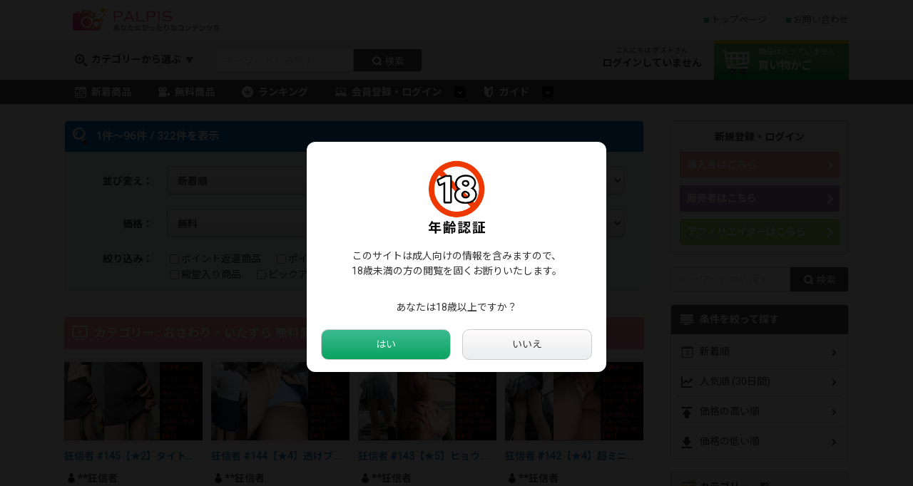

--- FILE ---
content_type: text/html; charset=utf-8
request_url: https://www.palpis.net/item/list/?category=3&free=1
body_size: 15184
content:
<!DOCTYPE html>
<html lang="ja">
<head>
<meta charset="UTF-8">
<title>商品一覧｜PALPIS（パルピス）</title>
<meta name="viewport" content="width=device-width,initial-scale=1.0">
<meta name="keywords" content="PALPIS,アダルト,動画,販売,コンテンツマーケット">
<meta name="description" content="あなたにぴったりなコンテンツを。画像のダウンロード販売・購入ができるマーケットプレイスです。">
<link rel="shortcut icon" href="/common/img/parts/favicon.ico">
<link rel="stylesheet" href="/common/css/default.css">
<link rel="stylesheet" href="/common/css/style.css">
<link rel="stylesheet" href="/common/css/page.css">
<link rel="stylesheet" href="https://code.jquery.com/ui/1.12.1/themes/base/jquery-ui.css">
<link rel="stylesheet" href="https://cdnjs.cloudflare.com/ajax/libs/lightbox2/2.9.0/css/lightbox.min.css" integrity="sha256-iU/Wh1HMAs/NgpurDAu14e7S3FkllcJ5aPnpPDdnO6c=" crossorigin="anonymous">
<link href="https://fonts.googleapis.com/css2?family=Lato:wght@400;700&family=Noto+Sans+JP:wght@400;700&display=swap" rel="stylesheet">
<link href="https://fonts.googleapis.com/css?family=Roboto" rel="stylesheet">
<link href="https://use.fontawesome.com/releases/v5.6.1/css/all.css" rel="stylesheet">
<link rel="stylesheet" href="https://cdnjs.cloudflare.com/ajax/libs/Swiper/3.4.1/css/swiper.min.css">
<link rel="stylesheet" type="text/css" href="https://cdnjs.cloudflare.com/ajax/libs/remodal/1.0.5/remodal.min.css">
<link rel="stylesheet" type="text/css" href="https://cdnjs.cloudflare.com/ajax/libs/remodal/1.0.5/remodal-default-theme.min.css">
<script type="text/javascript" src="https://ajax.googleapis.com/ajax/libs/jquery/3.4.1/jquery.min.js"></script>
<script type="text/javascript" src="https://cdnjs.cloudflare.com/ajax/libs/remodal/1.0.5/remodal.min.js"></script>
<script async src="https://www.googletagmanager.com/gtag/js?id=G-JVDVKHSS3Y"></script>
<script>

window.dataLayer = window.dataLayer || [];
function gtag(){dataLayer.push(arguments);}
gtag('js', new Date());
gtag('config', 'G-JVDVKHSS3Y');

</script>
</head>
<body id="page"><div id="header">
    <div id="header_top">
        <div class="inner cf">
            <h1 class="logo">
                <a href="/"><img src="/common/img/parts/logo.png" alt="PALPIS"></a>
            </h1>
            <ul class="nav">
                <li><a href="/">トップページ</a></li>
                <li><a href="/contact/">お問い合わせ</a></li>
            </ul>
            <ul class="nav_sp">
                <li><a href="javascript:void(0);" data-remodal-target="modal"><img src="/common/img/parts/menu_bt_04.png" alt="リアルタイムランキング"></a></li>
                <li><a class="search_accordion" data-target="search_sp"><img src="/common/img/parts/menu_bt_01.png" alt="検索"></a></li>
                <li><a href="/cart/item/"><img src="/common/img/parts/menu_bt_02.png" alt="カート"></a></li>
                <li><a class="menu_bt"><img src="/common/img/parts/menu_bt_03.png" alt="MENU"></a></li>
            </ul>
        </div>
    </div>
    <div id="header_middle">
        <div class="inner cf">
            <div class="cat_select"><a class="accordion" data-target="categorys">カテゴリーから選ぶ</a></div>
            <div class="login_select"><a class="login_accordion" data-target="login">会員登録・ログイン</a></div>
            <div class="header_search">
                <form action="/item/list/" method="get">
                    <ul class="cf">
                        <li><input type="text" name="q" placeholder="キーワードから探す" value=""></li>
                        <li><button type="submit"><span>検索</span></button></li>
                    </ul>
                </form>
            </div>
                        <div class="cart_link cart_off">
                <a href="/cart/item/"><span>商品は入っていません</span>買い物かご</a>
            </div>
                        <div class="login_status">
                                <span>こんにちは ゲストさん</span>ログインしていません
                            </div>
        </div>
    </div>

    <section id="sp_menu" class="sp_menu_list sp_menu-section">
        <div class="close_area">
            <a><img src="/common/img/parts/close-con.png" alt="×"></a>
        </div>

        <div class="inner">
            <ul class="main_link">
                <li><a href="/">トップページ</a></li>
                <li><a href="/contact/">お問い合わせ</a></li>
            </ul>
            <ul class="site_link">
                <li><a href="/item/list/" class="nav01">新着商品</a></li>
                <li><a href="/item/list/?free=1" class="nav02">無料商品</a></li>
                <li><a href="/ranking/monthly/" class="nav03">ランキング</a></li>
                <li class="sp_drop_down">
                    <a class="nav04">会員登録・ログイン</a>
                    <ul class="menu_child">
                        <li><a href="/buyer/login/">購入者</a></li>
                        <li><a href="/seller/login">販売者</a></li>
                        <li><a href="/affiliater/login/">アフィリエイター</a></li>
                    </ul>
                </li>
                <li class="sp_drop_down">
                    <a class="nav05" href="/guide/">ガイド</a>
                    <ul class="menu_child">
                        <li><a href="/guide/buyer/">購入ガイド</a></li>
                        <li><a href="/guide/seller/">販売ガイド</a></li>
                        <li><a href="/guide/affiliater/">アフィガイド</a></li>
                    </ul>
                </li>
            </ul>
        </div>
    </section>

    <section id="search_sp" class="search_list search-section">
        <div class="inner">
            <form action="/item/list/" method="get">
                <div class="cat_select_box cf">
                    <div class="cat_select"><a class="accordion" data-target="categorys">カテゴリーから選ぶ</a></div>
                    <div class="selecter">
                        <select name="category">
<option label="すべてのカテゴリー" value="">すべてのカテゴリー</option>
<option label="個人撮影・ハメ撮り" value="1">個人撮影・ハメ撮り</option>
<option label="フェラ・手コキ・非ハメ系" value="2">フェラ・手コキ・非ハメ系</option>
<option label="おさわり・いたずら" value="3" selected="selected">おさわり・いたずら</option>
<option label="パンチラ・胸チラ・チラリズム" value="4">パンチラ・胸チラ・チラリズム</option>
<option label="覗き・こっそり" value="5">覗き・こっそり</option>
<option label="きれいなお姉さん" value="6">きれいなお姉さん</option>
<option label="制服女子" value="7">制服女子</option>
<option label="熟女" value="8">熟女</option>
<option label="チア・ダンス" value="9">チア・ダンス</option>
<option label="水着・体操服・ブルマ" value="10">水着・体操服・ブルマ</option>
<option label="コスプレ・キャンギャル" value="14">コスプレ・キャンギャル</option>
<option label="フェチ" value="11">フェチ</option>
<option label="静止画" value="12">静止画</option>
<option label="AI・漫画・二次元" value="15">AI・漫画・二次元</option>
<option label="小説・音声・文字データ" value="13">小説・音声・文字データ</option>
</select>

                    </div>
                </div>
                <div class="text_kwd">
                    <input type="text" name="q" placeholder="キーワードから探す" value="">
                </div>
                <div class="bt">
                    <button type="submit"><span>検索</span></button>
                </div>
            </form>
        </div>
    </section>

    <section id="login" class="login_list login-section">
        <div class="inner">
            <div class="login_box">
                <div class="bt pink"><a href="/buyer/login/">購入者ログイン</a></div>
                <div class="bt purple"><a href="/seller/login">販売者ログイン</a></div>
                <div class="bt green"><a href="/affiliater/login/">アフィリエイターログイン</a></div>
            </div>
        </div>
    </section>

    <section id="categorys" class="categorys_list accordion-section">
        <div class="inner">
            <div class="head">カテゴリー一覧</div>
            <ul>
                                <li><a href="/item/list/?category=1">個人撮影・ハメ撮り</a></li>
                                <li><a href="/item/list/?category=2">フェラ・手コキ・非ハメ系</a></li>
                                <li><a href="/item/list/?category=3">おさわり・いたずら</a></li>
                                <li><a href="/item/list/?category=4">パンチラ・胸チラ・チラリズム</a></li>
                                <li><a href="/item/list/?category=5">覗き・こっそり</a></li>
                                <li><a href="/item/list/?category=6">きれいなお姉さん</a></li>
                                <li><a href="/item/list/?category=7">制服女子</a></li>
                                <li><a href="/item/list/?category=8">熟女</a></li>
                                <li><a href="/item/list/?category=9">チア・ダンス</a></li>
                                <li><a href="/item/list/?category=10">水着・体操服・ブルマ</a></li>
                                <li><a href="/item/list/?category=14">コスプレ・キャンギャル</a></li>
                                <li><a href="/item/list/?category=11">フェチ</a></li>
                                <li><a href="/item/list/?category=12">静止画</a></li>
                                <li><a href="/item/list/?category=15">AI・漫画・二次元</a></li>
                                <li><a href="/item/list/?category=13">小説・音声・文字データ</a></li>
                            </ul>
        </div>
    </section>

    <div id="header_bottom">
        <div class="inner">
            <ul class="cf">
                    <li><a href="/item/list/">新着商品</a></li>
                    <li><a href="/item/list/?free=1">無料商品</a></li>
                    <li><a href="/ranking/monthly/">ランキング</a></li>
                    <li class="drop_down">
                        <a>会員登録・ログイン</a>
                        <ul class="menu_child">
                            <li><a href="/buyer/login/">購入者</a></li>
                            <li><a href="/seller/login">販売者</a></li>
                            <li><a href="/affiliater/login/">アフィリエイター</a></li>
                        </ul>
                    </li>
                    <li class="drop_down">
                        <a href="/guide/">ガイド</a>
                        <ul class="menu_child">
                            <li><a href="/guide/buyer/">購入ガイド</a></li>
                            <li><a href="/guide/seller/">販売ガイド</a></li>
                            <li><a href="/guide/affiliater/">アフィガイド</a></li>
                        </ul>
                    </li>
                </ul>
        </div>
    </div>
</div>

<div class="remodal" data-remodal-id="modal">
    <a data-remodal-action="close" class="remodal-close"></a>

    <h2>リアルタイムランキング</h2>
    <div class="item_list">
        <ul class="rank_list">
                        <li class="vol_00">
                <a href="/item/detail/?item_id=90039">
                    <div class="image_area">
                        <p><img src="https://assets.palpis.net/item_images/12056/90039/121152_1.jpg" alt="【Q163】恥じらうスカート蜜の味"></p>
                    </div>
                    <div class="title">【Q163】恥じらうスカート蜜の味</div>
                                        <ol class="tag-list">
                                                                        <li class="limited">限定</li>
                                                                    </ol>
                                        <div class="bottom cf">
                        <div class="user">
                            <object><a data-url="/item/seller/?id=12056">Ｓランク冒険者</a></object>
                        </div>
                        <div class="price">980円
</div>
                    </div>
                                    </a>
            </li>
                        <li class="vol_00">
                <a href="/item/detail/?item_id=89773">
                    <div class="image_area">
                        <p><img src="https://assets.palpis.net/item_images/12056/89773/105628_1.jpg" alt="【Q162】発見！？ドローストリング装備の弱点"></p>
                    </div>
                    <div class="title">【Q162】発見！？ドローストリング装備の弱点</div>
                                        <div class="bottom cf">
                        <div class="user">
                            <object><a data-url="/item/seller/?id=12056">Ｓランク冒険者</a></object>
                        </div>
                        <div class="price">980円
</div>
                    </div>
                                    </a>
            </li>
                        <li class="vol_00">
                <a href="/item/detail/?item_id=87764">
                    <div class="image_area">
                        <p><img src="https://assets.palpis.net/item_images/10963/87764/130137_1.jpeg" alt="青★忍法接写の術"></p>
                    </div>
                    <div class="title">青★忍法接写の術</div>
                                        <ol class="tag-list">
                                                                        <li class="limited">限定</li>
                                                                    </ol>
                                        <div class="bottom cf">
                        <div class="user">
                            <object><a data-url="/item/seller/?id=10963">maimero</a></object>
                        </div>
                        <div class="price">4,000円
</div>
                    </div>
                                    </a>
            </li>
                        <li class="vol_00">
                <a href="/item/detail/?item_id=63720">
                    <div class="image_area">
                        <p><img src="https://assets.palpis.net/item_images/11367/63720/205451_jk034_03a.jpg" alt="ニーソと黒タイツ制服女子2人が雑談しながら無防備パンチラ！（3）M字開脚状態でパンツ丸見え、超接写パンツ逆さ撮り"></p>
                    </div>
                    <div class="title">ニーソと黒タイツ制服女子2人が雑談しながら無防備パンチ…</div>
                                        <div class="bottom cf">
                        <div class="user">
                            <object><a data-url="/item/seller/?id=11367">ピンクソックス</a></object>
                        </div>
                        <div class="price">600円
</div>
                    </div>
                                    </a>
            </li>
                        <li class="vol_00">
                <a href="/item/detail/?item_id=64919">
                    <div class="image_area">
                        <p><img src="https://assets.palpis.net/item_images/10465/64919/014244_IMG_5839.jpeg" alt="絶倫2連射精！！ 巨乳キャバ嬢と自宅へお持ち帰り中出しハメ撮りSEX"></p>
                    </div>
                    <div class="title">絶倫2連射精！！ 巨乳キャバ嬢と自宅へお持ち帰り中出し…</div>
                                        <div class="bottom cf">
                        <div class="user">
                            <object><a data-url="/item/seller/?id=10465">女喰い</a></object>
                        </div>
                        <div class="price">2,390円
</div>
                    </div>
                                    </a>
            </li>
                        <li class="vol_00">
                <a href="/item/detail/?item_id=67379">
                    <div class="image_area">
                        <p><img src="https://assets.palpis.net/item_images/12056/67379/031413_2.jpg" alt="【Q73】冒険者達の日常"></p>
                    </div>
                    <div class="title">【Q73】冒険者達の日常</div>
                                        <div class="bottom cf">
                        <div class="user">
                            <object><a data-url="/item/seller/?id=12056">Ｓランク冒険者</a></object>
                        </div>
                        <div class="price">980円
</div>
                    </div>
                                    </a>
            </li>
                        <li class="vol_00">
                <a href="/item/detail/?item_id=69480">
                    <div class="image_area">
                        <p><img src="https://assets.palpis.net/item_images/12056/69480/104217_1.jpg" alt="【Q82】トロくさそうな田舎娘を狙え"></p>
                    </div>
                    <div class="title">【Q82】トロくさそうな田舎娘を狙え</div>
                                        <div class="bottom cf">
                        <div class="user">
                            <object><a data-url="/item/seller/?id=12056">Ｓランク冒険者</a></object>
                        </div>
                        <div class="price">980円
</div>
                    </div>
                                    </a>
            </li>
                        <li class="vol_00">
                <a href="/item/detail/?item_id=70664">
                    <div class="image_area">
                        <p><img src="https://assets.palpis.net/item_images/11300/70664/183824_00.png" alt="【期間限定公開作品】SZ-007 新レオタード全国大会vol.7～高いスキルの中に沸き立つレオタードの魅力が！"></p>
                    </div>
                    <div class="title">【期間限定公開作品】SZ-007 新レオタード全国大会…</div>
                                        <div class="bottom cf">
                        <div class="user">
                            <object><a data-url="/item/seller/?id=11300">【TL企画】アクションびでお君!</a></object>
                        </div>
                        <div class="price">4,800円
</div>
                    </div>
                                    </a>
            </li>
                        <li class="vol_00">
                <a href="/item/detail/?item_id=71954">
                    <div class="image_area">
                        <p><img src="https://assets.palpis.net/item_images/12056/71954/110430_1.jpg" alt="【Q94】日焼けに負けるな！褐色女子を応援せよ"></p>
                    </div>
                    <div class="title">【Q94】日焼けに負けるな！褐色女子を応援せよ</div>
                                        <div class="bottom cf">
                        <div class="user">
                            <object><a data-url="/item/seller/?id=12056">Ｓランク冒険者</a></object>
                        </div>
                        <div class="price">980円
</div>
                    </div>
                                    </a>
            </li>
                        <li class="vol_00">
                <a href="/item/detail/?item_id=72076">
                    <div class="image_area">
                        <p><img src="https://assets.palpis.net/item_images/11075/72076/231806_1.jpg" alt="上品そうな親子を手撮りでパシャリ"></p>
                    </div>
                    <div class="title">上品そうな親子を手撮りでパシャリ</div>
                                        <div class="bottom cf">
                        <div class="user">
                            <object><a data-url="/item/seller/?id=11075">●●と一緒</a></object>
                        </div>
                        <div class="price">950円
</div>
                    </div>
                                    </a>
            </li>
                    </ul>
    </div>

    <a data-remodal-action="cancel" class="remodal-cancel" href="#">閉じる</a>
    <a class="remodal-confirm" href="/ranking/realtime/">もっと見る</a>
</div>

<div id="main_contents">
    <div id="main_col" class="cf">
        <div id="left_col">
            <div class="search_list_area">
                <div class="head">1件～96件 / 322件を表示</div>
                <table>
                    <tr>
                        <th>並び変え：</th>
                        <td>
                            <select name="sort" class="sort">
<option label="人気順&nbsp;(1時間)" value="1">人気順&nbsp;(1時間)</option>
<option label="人気順&nbsp;(デイリー)" value="2">人気順&nbsp;(デイリー)</option>
<option label="人気順&nbsp;(1週間)" value="3">人気順&nbsp;(1週間)</option>
<option label="人気順&nbsp;(2週間)" value="4">人気順&nbsp;(2週間)</option>
<option label="人気順&nbsp;(30日間)" value="5">人気順&nbsp;(30日間)</option>
<option label="人気順&nbsp;(1年間)" value="6">人気順&nbsp;(1年間)</option>
<option label="新着順" value="7" selected="selected">新着順</option>
<option label="古い順" value="13">古い順</option>
<option label="いいね順" value="8">いいね順</option>
<option label="価格の高い順" value="11">価格の高い順</option>
<option label="価格の低い順" value="12">価格の低い順</option>
</select>

                        </td>
                    </tr>
                    <tr>
                        <th>価格：</th>
                        <td>
                            <select name="free" class="free">
<option label="有料" value="0">有料</option>
<option label="無料" value="1" selected="selected">無料</option>
<option label="全て" value="2">全て</option>
</select>

                        </td>
                    </tr>
                    <tr>
                        <th>絞り込み：</th>
                        <td>
                            <label><input type="checkbox" name="point" class="point" value="1" >ポイント返還商品</label>
                            <label><input type="checkbox" name="high" class="high" value="1" >ポイント返還商品(20%以上)</label>
                            <label><input type="checkbox" name="benefit" class="benefit" value="1" >購入特典付き商品</label>
                            <br class="pc">
                            <label><input type="checkbox" name="honor" class="honor" value="1" >殿堂入り商品</label>
                            <label><input type="checkbox" name="pickup" class="pickup" value="1" >ピックアップ商品</label>
                            <label><input type="checkbox" name="set" class="set" value="1" >セット商品</label>
                                                                                </td>
                    </tr>
                </table>
            </div>

            <div class="products_list_area item_list">
                <h2>
                                        カテゴリー : おさわり・いたずら
                                                                                無料商品一覧
                                    </h2>
                <ul class="cf">
                                        <li class="vol_00">
                        <a href="/item/detail/?item_id=89939">
                            <div class="image_area">
                                <p><img src="https://assets.palpis.net/item_images/12094/89939/035017_p0.jpg" alt="狂信者 #145【★2】タイトミニスカスレンダー美女のお尻を粘着お触り"></p>
                            </div>
                                                        <div class="title">狂信者 #145【★2】タイトミニスカスレンダー美女のお尻を粘着お触り</div>
                            <div class="bottom cf">
                                <div class="user">
                                    <object><a data-url="/item/seller/?id=12094">**狂信者</a></object>
                                </div>
                                <div class="price"><span class="red">無料</span>
</div>
                            </div>
                                                    </a>
                    </li>
                                        <li class="vol_00">
                        <a href="/item/detail/?item_id=89843">
                            <div class="image_area">
                                <p><img src="https://assets.palpis.net/item_images/12094/89843/000431_p0.jpg" alt="狂信者 #144【★4】透けブラなエロ娘、柔らかすぎるムチ尻を欲望のままに揉みしだき"></p>
                            </div>
                                                        <div class="title">狂信者 #144【★4】透けブラなエロ娘、柔らかすぎるムチ尻を欲望のままに揉みしだき</div>
                            <div class="bottom cf">
                                <div class="user">
                                    <object><a data-url="/item/seller/?id=12094">**狂信者</a></object>
                                </div>
                                <div class="price"><span class="red">無料</span>
</div>
                            </div>
                                                    </a>
                    </li>
                                        <li class="vol_00">
                        <a href="/item/detail/?item_id=89824">
                            <div class="image_area">
                                <p><img src="https://assets.palpis.net/item_images/12094/89824/122448_p0.jpg" alt="狂信者 #143【★5】ヒョウ柄派手Pギャルに激しく指入れ！強引に股間握らせ放心状態に！"></p>
                            </div>
                                                        <div class="title">狂信者 #143【★5】ヒョウ柄派手Pギャルに激しく指入れ！強引に股間握らせ放心状態に！</div>
                            <div class="bottom cf">
                                <div class="user">
                                    <object><a data-url="/item/seller/?id=12094">**狂信者</a></object>
                                </div>
                                <div class="price"><span class="red">無料</span>
</div>
                            </div>
                                                    </a>
                    </li>
                                        <li class="vol_00">
                        <a href="/item/detail/?item_id=89787">
                            <div class="image_area">
                                <p><img src="https://assets.palpis.net/item_images/12094/89787/143803_p0.jpg" alt="狂信者 #142【★4】超ミニスカむっちり太ももギャルに長時間生マン！鳴り響く恥ずかしい音"></p>
                            </div>
                                                        <div class="title">狂信者 #142【★4】超ミニスカむっちり太ももギャルに長時間生マン！鳴り響く恥ずかしい音</div>
                            <div class="bottom cf">
                                <div class="user">
                                    <object><a data-url="/item/seller/?id=12094">**狂信者</a></object>
                                </div>
                                <div class="price"><span class="red">無料</span>
</div>
                            </div>
                                                    </a>
                    </li>
                                        <li class="vol_00">
                        <a href="/item/detail/?item_id=89755">
                            <div class="image_area">
                                <p><img src="https://assets.palpis.net/item_images/10497/89755/213100_chakui_kyoshiri_samp_050.gif" alt="【サンプル動画】【着衣巨尻】リブパンツの中で収まりきらない100cmの規格外ヒップのバックショット！"></p>
                            </div>
                                                        <div class="title">【サンプル動画】【着衣巨尻】リブパンツの中で収まりきらない100cmの規格外ヒップのバックショット！</div>
                            <div class="bottom cf">
                                <div class="user">
                                    <object><a data-url="/item/seller/?id=10497">街撮り探訪</a></object>
                                </div>
                                <div class="price"><span class="red">無料</span>
</div>
                            </div>
                                                    </a>
                    </li>
                                        <li class="vol_00">
                        <a href="/item/detail/?item_id=89440">
                            <div class="image_area">
                                <p><img src="https://assets.palpis.net/item_images/14147/89440/160441_s1.jpg" alt="【43分の無料サンプル】整体モニター撮影後に現役バレーボール部員に性体マッサージ。"></p>
                            </div>
                                                        <div class="title">【43分の無料サンプル】整体モニター撮影後に現役バレーボール部員に性体マッサージ。</div>
                            <div class="bottom cf">
                                <div class="user">
                                    <object><a data-url="/item/seller/?id=14147">整体サロン かみのて</a></object>
                                </div>
                                <div class="price"><span class="red">無料</span>
</div>
                            </div>
                                                    </a>
                    </li>
                                        <li class="vol_00">
                        <a href="/item/detail/?item_id=89386">
                            <div class="image_area">
                                <p><img src="https://assets.palpis.net/item_images/12094/89386/052824_p0.jpg" alt="狂信者 #141【★4】シリーズ随一の神尻！大きさ、柔らかさ、ハリ、弾力、手に吸い付くような肌質、全てが揃った神尻を堪能！"></p>
                            </div>
                                                        <div class="title">狂信者 #141【★4】シリーズ随一の神尻！大きさ、柔らかさ、ハリ、弾力、手に吸い付くような肌質、全てが揃った神尻を堪能！</div>
                            <div class="bottom cf">
                                <div class="user">
                                    <object><a data-url="/item/seller/?id=12094">**狂信者</a></object>
                                </div>
                                <div class="price"><span class="red">無料</span>
</div>
                            </div>
                                                    </a>
                    </li>
                                        <li class="vol_00">
                        <a href="/item/detail/?item_id=89286">
                            <div class="image_area">
                                <p><img src="https://assets.palpis.net/item_images/12094/89286/033509_p0.jpg" alt="狂信者 #140【★6】色白な超絶美少女、ブラウス脱がして生の美巨乳揉み、乳首コリコリ成功！撮影に気づいて必死に顔逸らし！"></p>
                            </div>
                                                        <div class="title">狂信者 #140【★6】色白な超絶美少女、ブラウス脱がして生の美巨乳揉み、乳首コリコリ成功！撮影に気づいて必死に顔逸らし！</div>
                            <div class="bottom cf">
                                <div class="user">
                                    <object><a data-url="/item/seller/?id=12094">**狂信者</a></object>
                                </div>
                                <div class="price"><span class="red">無料</span>
</div>
                            </div>
                                                    </a>
                    </li>
                                        <li class="vol_00">
                        <a href="/item/detail/?item_id=89253">
                            <div class="image_area">
                                <p><img src="https://assets.palpis.net/item_images/12094/89253/114804_p0.jpg" alt="狂信者 #139【★3】タイトデニムミニスカ娘のムチ尻にぐりぐり押しつけ、生パンお触り、抵抗する手を掴み疑似手コキ！"></p>
                            </div>
                                                        <div class="title">狂信者 #139【★3】タイトデニムミニスカ娘のムチ尻にぐりぐり押しつけ、生パンお触り、抵抗する手を掴み疑似手コキ！</div>
                            <div class="bottom cf">
                                <div class="user">
                                    <object><a data-url="/item/seller/?id=12094">**狂信者</a></object>
                                </div>
                                <div class="price"><span class="red">無料</span>
</div>
                            </div>
                                                    </a>
                    </li>
                                        <li class="vol_00">
                        <a href="/item/detail/?item_id=89201">
                            <div class="image_area">
                                <p><img src="https://assets.palpis.net/item_images/12287/89201/133355_00001.jpg" alt="エロ下着ギャルに生チンバック押し付け"></p>
                            </div>
                                                        <div class="title">エロ下着ギャルに生チンバック押し付け</div>
                            <div class="bottom cf">
                                <div class="user">
                                    <object><a data-url="/item/seller/?id=12287">ラストアサシン</a></object>
                                </div>
                                <div class="price"><span class="red">無料</span>
</div>
                            </div>
                                                    </a>
                    </li>
                                        <li class="vol_00">
                        <a href="/item/detail/?item_id=89124">
                            <div class="image_area">
                                <p><img src="https://assets.palpis.net/item_images/12094/89124/000101_p0.jpg" alt="狂信者 #138【★4】ミニスカポニテ娘のエロサテンPをずり下げ、生尻露出状態で降車後後追い撮り"></p>
                            </div>
                                                        <div class="title">狂信者 #138【★4】ミニスカポニテ娘のエロサテンPをずり下げ、生尻露出状態で降車後後追い撮り</div>
                            <div class="bottom cf">
                                <div class="user">
                                    <object><a data-url="/item/seller/?id=12094">**狂信者</a></object>
                                </div>
                                <div class="price"><span class="red">無料</span>
</div>
                            </div>
                                                    </a>
                    </li>
                                        <li class="vol_00">
                        <a href="/item/detail/?item_id=89026">
                            <div class="image_area">
                                <p><img src="https://assets.palpis.net/item_images/14918/89026/104834_IMG_7460.jpeg" alt="【お触り】男性経験なし☆汚れを知らない綺麗な縦線ぷにマン娘をメチャクチャ触りまくる！！"></p>
                            </div>
                                                        <div class="title">【お触り】男性経験なし☆汚れを知らない綺麗な縦線ぷにマン娘をメチャクチャ触りまくる！！</div>
                            <div class="bottom cf">
                                <div class="user">
                                    <object><a data-url="/item/seller/?id=14918">Z世代</a></object>
                                </div>
                                <div class="price"><span class="red">無料</span>
</div>
                            </div>
                                                    </a>
                    </li>
                                        <li class="vol_00">
                        <a href="/item/detail/?item_id=89028">
                            <div class="image_area">
                                <p><img src="https://assets.palpis.net/item_images/12094/89028/112719_p0.jpg" alt="狂信者 #137【★4】長身ミニスカ娘のエロPずらして半ケツ露出、むっちり美尻を鷲掴み揉み"></p>
                            </div>
                                                        <div class="title">狂信者 #137【★4】長身ミニスカ娘のエロPずらして半ケツ露出、むっちり美尻を鷲掴み揉み</div>
                            <div class="bottom cf">
                                <div class="user">
                                    <object><a data-url="/item/seller/?id=12094">**狂信者</a></object>
                                </div>
                                <div class="price"><span class="red">無料</span>
</div>
                            </div>
                                                    </a>
                    </li>
                                        <li class="vol_00">
                        <a href="/item/detail/?item_id=89014">
                            <div class="image_area">
                                <p><img src="https://assets.palpis.net/item_images/12094/89014/000421_p0.jpg" alt="狂信者 #136【★5】長身細身ギャルのエロPずらして激しく指入れ成功！ピチャ音鳴り響き、恐怖と羞恥に耐えるタゲ"></p>
                            </div>
                                                        <div class="title">狂信者 #136【★5】長身細身ギャルのエロPずらして激しく指入れ成功！ピチャ音鳴り響き、恐怖と羞恥に耐えるタゲ</div>
                            <div class="bottom cf">
                                <div class="user">
                                    <object><a data-url="/item/seller/?id=12094">**狂信者</a></object>
                                </div>
                                <div class="price"><span class="red">無料</span>
</div>
                            </div>
                                                    </a>
                    </li>
                                        <li class="vol_00">
                        <a href="/item/detail/?item_id=88768">
                            <div class="image_area">
                                <p><img src="https://assets.palpis.net/item_images/12094/88768/013546_p0.jpg" alt="狂信者 #135【★5】清楚系美女のパンツずらして指入れ、疑似手コキ、降り際スカート捲ってパンツ丸見えに！"></p>
                            </div>
                                                        <div class="title">狂信者 #135【★5】清楚系美女のパンツずらして指入れ、疑似手コキ、降り際スカート捲ってパンツ丸見えに！</div>
                            <div class="bottom cf">
                                <div class="user">
                                    <object><a data-url="/item/seller/?id=12094">**狂信者</a></object>
                                </div>
                                <div class="price"><span class="red">無料</span>
</div>
                            </div>
                                                    </a>
                    </li>
                                        <li class="vol_00">
                        <a href="/item/detail/?item_id=88726">
                            <div class="image_area">
                                <p><img src="https://assets.palpis.net/item_images/12094/88726/193441_p0.jpg" alt="狂信者 #134【★6】モデル体型美女を同業者と満員車両に押し込み！パンツずり下げ長時間生マンで必死の抵抗！"></p>
                            </div>
                                                        <div class="title">狂信者 #134【★6】モデル体型美女を同業者と満員車両に押し込み！パンツずり下げ長時間生マンで必死の抵抗！</div>
                            <div class="bottom cf">
                                <div class="user">
                                    <object><a data-url="/item/seller/?id=12094">**狂信者</a></object>
                                </div>
                                <div class="price"><span class="red">無料</span>
</div>
                            </div>
                                                    </a>
                    </li>
                                        <li class="vol_00">
                        <a href="/item/detail/?item_id=88437">
                            <div class="image_area">
                                <p><img src="https://assets.palpis.net/item_images/12094/88437/215723_p0.jpg" alt="狂信者 #133【★4】激カワ巨乳娘、シャツ越しにも分かる発育良すぎるおっぱいをお触り"></p>
                            </div>
                                                        <div class="title">狂信者 #133【★4】激カワ巨乳娘、シャツ越しにも分かる発育良すぎるおっぱいをお触り</div>
                            <div class="bottom cf">
                                <div class="user">
                                    <object><a data-url="/item/seller/?id=12094">**狂信者</a></object>
                                </div>
                                <div class="price"><span class="red">無料</span>
</div>
                            </div>
                                                    </a>
                    </li>
                                        <li class="vol_00">
                        <a href="/item/detail/?item_id=88000">
                            <div class="image_area">
                                <p><img src="https://assets.palpis.net/item_images/13650/88000/123425_samunesmall.jpg" alt="【無料】患者さんたちの絶頂シーン"></p>
                            </div>
                                                        <div class="title">【無料】患者さんたちの絶頂シーン</div>
                            <div class="bottom cf">
                                <div class="user">
                                    <object><a data-url="/item/seller/?id=13650">総回診</a></object>
                                </div>
                                <div class="price"><span class="red">無料</span>
</div>
                            </div>
                                                    </a>
                    </li>
                                        <li class="vol_00">
                        <a href="/item/detail/?item_id=87636">
                            <div class="image_area">
                                <p><img src="https://assets.palpis.net/item_images/13650/87636/111417_f.jpg" alt="【無料】心電図検査の様子10分"></p>
                            </div>
                                                        <div class="title">【無料】心電図検査の様子10分</div>
                            <div class="bottom cf">
                                <div class="user">
                                    <object><a data-url="/item/seller/?id=13650">総回診</a></object>
                                </div>
                                <div class="price"><span class="red">無料</span>
</div>
                            </div>
                                                    </a>
                    </li>
                                        <li class="vol_00">
                        <a href="/item/detail/?item_id=87818">
                            <div class="image_area">
                                <p><img src="https://assets.palpis.net/item_images/10497/87818/122113_yiie_050.gif" alt="【サンプル動画】【デカ尻探訪】ピタパンが悲鳴を上げる！推定100cmの豊満ヒップを持つ癒し系女子"></p>
                            </div>
                                                        <div class="title">【サンプル動画】【デカ尻探訪】ピタパンが悲鳴を上げる！推定100cmの豊満ヒップを持つ癒し系女子</div>
                            <div class="bottom cf">
                                <div class="user">
                                    <object><a data-url="/item/seller/?id=10497">街撮り探訪</a></object>
                                </div>
                                <div class="price"><span class="red">無料</span>
</div>
                            </div>
                                                    </a>
                    </li>
                                        <li class="vol_00">
                        <a href="/item/detail/?item_id=87660">
                            <div class="image_area">
                                <p><img src="https://assets.palpis.net/item_images/14352/87660/155025_samune1128.jpg" alt="家族の車に乗って後ろの席でこっそり撮影"></p>
                            </div>
                                                        <div class="title">家族の車に乗って後ろの席でこっそり撮影</div>
                            <div class="bottom cf">
                                <div class="user">
                                    <object><a data-url="/item/seller/?id=14352">ららだょ</a></object>
                                </div>
                                <div class="price"><span class="red">無料</span>
</div>
                            </div>
                                                    </a>
                    </li>
                                        <li class="vol_00">
                        <a href="/item/detail/?item_id=87604">
                            <div class="image_area">
                                <p><img src="https://assets.palpis.net/item_images/12094/87604/053044_p0.jpg" alt="狂信者 #132【★4】黒髪ショート超ミニスカセーラー娘のハリのある美尻を撫でまわし"></p>
                            </div>
                                                        <div class="title">狂信者 #132【★4】黒髪ショート超ミニスカセーラー娘のハリのある美尻を撫でまわし</div>
                            <div class="bottom cf">
                                <div class="user">
                                    <object><a data-url="/item/seller/?id=12094">**狂信者</a></object>
                                </div>
                                <div class="price"><span class="red">無料</span>
</div>
                            </div>
                                                    </a>
                    </li>
                                        <li class="vol_00">
                        <a href="/item/detail/?item_id=87300">
                            <div class="image_area">
                                <p><img src="https://assets.palpis.net/item_images/12094/87300/060303_p0.jpg" alt="狂信者 #131【★6】悪夢の18分！同業者と結託してPずり下げやりたい放題！無理やり手コキ！"></p>
                            </div>
                                                        <div class="title">狂信者 #131【★6】悪夢の18分！同業者と結託してPずり下げやりたい放題！無理やり手コキ！</div>
                            <div class="bottom cf">
                                <div class="user">
                                    <object><a data-url="/item/seller/?id=12094">**狂信者</a></object>
                                </div>
                                <div class="price"><span class="red">無料</span>
</div>
                            </div>
                                                    </a>
                    </li>
                                        <li class="vol_00">
                        <a href="/item/detail/?item_id=86997">
                            <div class="image_area">
                                <p><img src="https://assets.palpis.net/item_images/12094/86997/201944_p0.jpg" alt="狂信者 #130【★5】夕方ラッシュに同業者出現！パンツずらして長時間指入れ、必死に耐えるミニスカポニテ娘"></p>
                            </div>
                                                        <div class="title">狂信者 #130【★5】夕方ラッシュに同業者出現！パンツずらして長時間指入れ、必死に耐えるミニスカポニテ娘</div>
                            <div class="bottom cf">
                                <div class="user">
                                    <object><a data-url="/item/seller/?id=12094">**狂信者</a></object>
                                </div>
                                <div class="price"><span class="red">無料</span>
</div>
                            </div>
                                                    </a>
                    </li>
                                        <li class="vol_00">
                        <a href="/item/detail/?item_id=86763">
                            <div class="image_area">
                                <p><img src="https://assets.palpis.net/item_images/12094/86763/073405_p0.jpg" alt="狂信者 #129【★6】巨乳ツインテ娘、ブラウスの上から胸の膨らみタッチ、ボタン外してブラ下げ生乳揉み＆乳首コリコリ責め"></p>
                            </div>
                                                        <div class="title">狂信者 #129【★6】巨乳ツインテ娘、ブラウスの上から胸の膨らみタッチ、ボタン外してブラ下げ生乳揉み＆乳首コリコリ責め</div>
                            <div class="bottom cf">
                                <div class="user">
                                    <object><a data-url="/item/seller/?id=12094">**狂信者</a></object>
                                </div>
                                <div class="price"><span class="red">無料</span>
</div>
                            </div>
                                                    </a>
                    </li>
                                        <li class="vol_00">
                        <a href="/item/detail/?item_id=86588">
                            <div class="image_area">
                                <p><img src="https://assets.palpis.net/item_images/12094/86588/043112_p0.jpg" alt="狂信者 #128【★5】超絶美人な色白ミニスカ娘、ムッチムチのスベスベ美尻を潰し揉み、激しい指入れでぐちょマン状態！"></p>
                            </div>
                                                        <div class="title">狂信者 #128【★5】超絶美人な色白ミニスカ娘、ムッチムチのスベスベ美尻を潰し揉み、激しい指入れでぐちょマン状態！</div>
                            <div class="bottom cf">
                                <div class="user">
                                    <object><a data-url="/item/seller/?id=12094">**狂信者</a></object>
                                </div>
                                <div class="price"><span class="red">無料</span>
</div>
                            </div>
                                                    </a>
                    </li>
                                        <li class="vol_00">
                        <a href="/item/detail/?item_id=86511">
                            <div class="image_area">
                                <p><img src="https://assets.palpis.net/item_images/12094/86511/092336_p0.jpg" alt="狂信者 #127【★4】"></p>
                            </div>
                                                        <div class="title">狂信者 #127【★4】</div>
                            <div class="bottom cf">
                                <div class="user">
                                    <object><a data-url="/item/seller/?id=12094">**狂信者</a></object>
                                </div>
                                <div class="price"><span class="red">無料</span>
</div>
                            </div>
                                                    </a>
                    </li>
                                        <li class="vol_00">
                        <a href="/item/detail/?item_id=86485">
                            <div class="image_area">
                                <p><img src="https://assets.palpis.net/item_images/12094/86485/183442_p0.jpg" alt="狂信者 #126【★4】"></p>
                            </div>
                                                        <div class="title">狂信者 #126【★4】</div>
                            <div class="bottom cf">
                                <div class="user">
                                    <object><a data-url="/item/seller/?id=12094">**狂信者</a></object>
                                </div>
                                <div class="price"><span class="red">無料</span>
</div>
                            </div>
                                                    </a>
                    </li>
                                        <li class="vol_00">
                        <a href="/item/detail/?item_id=86242">
                            <div class="image_area">
                                <p><img src="https://assets.palpis.net/item_images/12094/86242/143517_p0.jpg" alt="狂信者 #125【★6】神スタイル超絶美女！下ろしたパンツの中に手を入れ激しく生マン！降車後スカート捲って生尻露出、顔撮り！"></p>
                            </div>
                                                        <div class="title">狂信者 #125【★6】神スタイル超絶美女！下ろしたパンツの中に手を入れ激しく生マン！降車後スカート捲って生尻露出、顔撮り！</div>
                            <div class="bottom cf">
                                <div class="user">
                                    <object><a data-url="/item/seller/?id=12094">**狂信者</a></object>
                                </div>
                                <div class="price"><span class="red">無料</span>
</div>
                            </div>
                                                    </a>
                    </li>
                                        <li class="vol_00">
                        <a href="/item/detail/?item_id=86133">
                            <div class="image_area">
                                <p><img src="https://assets.palpis.net/item_images/12094/86133/221927_p0.jpg" alt="狂信者 #124【★4】"></p>
                            </div>
                                                        <div class="title">狂信者 #124【★4】</div>
                            <div class="bottom cf">
                                <div class="user">
                                    <object><a data-url="/item/seller/?id=12094">**狂信者</a></object>
                                </div>
                                <div class="price"><span class="red">無料</span>
</div>
                            </div>
                                                    </a>
                    </li>
                                        <li class="vol_00">
                        <a href="/item/detail/?item_id=86079">
                            <div class="image_area">
                                <p><img src="https://assets.palpis.net/item_images/12094/86079/194838_p0.jpg" alt="狂信者 #123【★4】"></p>
                            </div>
                                                        <div class="title">狂信者 #123【★4】</div>
                            <div class="bottom cf">
                                <div class="user">
                                    <object><a data-url="/item/seller/?id=12094">**狂信者</a></object>
                                </div>
                                <div class="price"><span class="red">無料</span>
</div>
                            </div>
                                                    </a>
                    </li>
                                        <li class="vol_00">
                        <a href="/item/detail/?item_id=85993">
                            <div class="image_area">
                                <p><img src="https://assets.palpis.net/item_images/12094/85993/075155_p0.jpg" alt="狂信者 #122【★6】同業者と激しいポジ争い発生！降りたくて悲鳴を上げるタゲを強引に押し込み、脱がして揉んでやりたい放題！"></p>
                            </div>
                                                        <div class="title">狂信者 #122【★6】同業者と激しいポジ争い発生！降りたくて悲鳴を上げるタゲを強引に押し込み、脱がして揉んでやりたい放題！</div>
                            <div class="bottom cf">
                                <div class="user">
                                    <object><a data-url="/item/seller/?id=12094">**狂信者</a></object>
                                </div>
                                <div class="price"><span class="red">無料</span>
</div>
                            </div>
                                                    </a>
                    </li>
                                        <li class="vol_00">
                        <a href="/item/detail/?item_id=85857">
                            <div class="image_area">
                                <p><img src="https://assets.palpis.net/item_images/12094/85857/004622_p0.jpg" alt="狂信者 #121【★4】"></p>
                            </div>
                                                        <div class="title">狂信者 #121【★4】</div>
                            <div class="bottom cf">
                                <div class="user">
                                    <object><a data-url="/item/seller/?id=12094">**狂信者</a></object>
                                </div>
                                <div class="price"><span class="red">無料</span>
</div>
                            </div>
                                                    </a>
                    </li>
                                        <li class="vol_00">
                        <a href="/item/detail/?item_id=85799">
                            <div class="image_area">
                                <p><img src="https://assets.palpis.net/item_images/12094/85799/070034_p0.jpg" alt="狂信者 #120【★4】"></p>
                            </div>
                                                        <div class="title">狂信者 #120【★4】</div>
                            <div class="bottom cf">
                                <div class="user">
                                    <object><a data-url="/item/seller/?id=12094">**狂信者</a></object>
                                </div>
                                <div class="price"><span class="red">無料</span>
</div>
                            </div>
                                                    </a>
                    </li>
                                        <li class="vol_00">
                        <a href="/item/detail/?item_id=85714">
                            <div class="image_area">
                                <p><img src="https://assets.palpis.net/item_images/12094/85714/190553_p0.jpg" alt="狂信者 #119【★5】"></p>
                            </div>
                                                        <div class="title">狂信者 #119【★5】</div>
                            <div class="bottom cf">
                                <div class="user">
                                    <object><a data-url="/item/seller/?id=12094">**狂信者</a></object>
                                </div>
                                <div class="price"><span class="red">無料</span>
</div>
                            </div>
                                                    </a>
                    </li>
                                        <li class="vol_00">
                        <a href="/item/detail/?item_id=85673">
                            <div class="image_area">
                                <p><img src="https://assets.palpis.net/item_images/12287/85673/155649_001.jpg" alt="サンプル【忍射Ep94】親子に降り注ぐ試練"></p>
                            </div>
                                                        <div class="title">サンプル【忍射Ep94】親子に降り注ぐ試練</div>
                            <div class="bottom cf">
                                <div class="user">
                                    <object><a data-url="/item/seller/?id=12287">ラストアサシン</a></object>
                                </div>
                                <div class="price"><span class="red">無料</span>
</div>
                            </div>
                                                    </a>
                    </li>
                                        <li class="vol_00">
                        <a href="/item/detail/?item_id=85632">
                            <div class="image_area">
                                <p><img src="https://assets.palpis.net/item_images/12094/85632/005753_p0.jpg" alt="狂信者 #118【★4】"></p>
                            </div>
                                                        <div class="title">狂信者 #118【★4】</div>
                            <div class="bottom cf">
                                <div class="user">
                                    <object><a data-url="/item/seller/?id=12094">**狂信者</a></object>
                                </div>
                                <div class="price"><span class="red">無料</span>
</div>
                            </div>
                                                    </a>
                    </li>
                                        <li class="vol_00">
                        <a href="/item/detail/?item_id=85541">
                            <div class="image_area">
                                <p><img src="https://assets.palpis.net/item_images/12094/85541/002059_p0.jpg" alt="狂信者 #117【★6】超ミニスカ上玉ギャル、同業者と結託してパンツずり下げ生尻揉み、ガッツリ指入れ、降車後の放心顔を激撮！"></p>
                            </div>
                                                        <div class="title">狂信者 #117【★6】超ミニスカ上玉ギャル、同業者と結託してパンツずり下げ生尻揉み、ガッツリ指入れ、降車後の放心顔を激撮！</div>
                            <div class="bottom cf">
                                <div class="user">
                                    <object><a data-url="/item/seller/?id=12094">**狂信者</a></object>
                                </div>
                                <div class="price"><span class="red">無料</span>
</div>
                            </div>
                                                    </a>
                    </li>
                                        <li class="vol_00">
                        <a href="/item/detail/?item_id=85366">
                            <div class="image_area">
                                <p><img src="https://assets.palpis.net/item_images/12287/85366/190733_001.jpg" alt="サンプル【忍射Ep93】"></p>
                            </div>
                                                        <div class="title">サンプル【忍射Ep93】</div>
                            <div class="bottom cf">
                                <div class="user">
                                    <object><a data-url="/item/seller/?id=12287">ラストアサシン</a></object>
                                </div>
                                <div class="price"><span class="red">無料</span>
</div>
                            </div>
                                                    </a>
                    </li>
                                        <li class="vol_00">
                        <a href="/item/detail/?item_id=85364">
                            <div class="image_area">
                                <p><img src="https://assets.palpis.net/item_images/12094/85364/181036_p0.jpg" alt="狂信者 #116【★5】"></p>
                            </div>
                                                        <div class="title">狂信者 #116【★5】</div>
                            <div class="bottom cf">
                                <div class="user">
                                    <object><a data-url="/item/seller/?id=12094">**狂信者</a></object>
                                </div>
                                <div class="price"><span class="red">無料</span>
</div>
                            </div>
                                                    </a>
                    </li>
                                        <li class="vol_00">
                        <a href="/item/detail/?item_id=85312">
                            <div class="image_area">
                                <p><img src="https://assets.palpis.net/item_images/12094/85312/060350_p0.jpg" alt="狂信者 #115【★5】"></p>
                            </div>
                                                        <div class="title">狂信者 #115【★5】</div>
                            <div class="bottom cf">
                                <div class="user">
                                    <object><a data-url="/item/seller/?id=12094">**狂信者</a></object>
                                </div>
                                <div class="price"><span class="red">無料</span>
</div>
                            </div>
                                                    </a>
                    </li>
                                        <li class="vol_00">
                        <a href="/item/detail/?item_id=85306">
                            <div class="image_area">
                                <p><img src="https://assets.palpis.net/item_images/14918/85306/235933_IMG_6916.jpeg" alt="【車両内事件簿】忍び寄る魔の手。鞄防御虚しく鬼強行突破。綿パンツを揉みしだく。"></p>
                            </div>
                                                        <div class="title">【車両内事件簿】忍び寄る魔の手。鞄防御虚しく鬼強行突破。綿パンツを揉みしだく。</div>
                            <div class="bottom cf">
                                <div class="user">
                                    <object><a data-url="/item/seller/?id=14918">Z世代</a></object>
                                </div>
                                <div class="price"><span class="red">無料</span>
</div>
                            </div>
                                                    </a>
                    </li>
                                        <li class="vol_00">
                        <a href="/item/detail/?item_id=85197">
                            <div class="image_area">
                                <p><img src="https://assets.palpis.net/item_images/10497/85197/093158_nais_sanp_050.gif" alt="【サンプル動画】【Sの中の秘密】色気が半端ない大人女性のパンスト美尻！最後は直立バックからの中指バイブ発動中"></p>
                            </div>
                                                        <div class="title">【サンプル動画】【Sの中の秘密】色気が半端ない大人女性のパンスト美尻！最後は直立バックからの中指バイブ発動中</div>
                            <div class="bottom cf">
                                <div class="user">
                                    <object><a data-url="/item/seller/?id=10497">街撮り探訪</a></object>
                                </div>
                                <div class="price"><span class="red">無料</span>
</div>
                            </div>
                                                    </a>
                    </li>
                                        <li class="vol_00">
                        <a href="/item/detail/?item_id=84652">
                            <div class="image_area">
                                <p><img src="https://assets.palpis.net/item_images/10497/84652/210646_annm_050.gif" alt="【サンプル動画】【胸ポチ探訪】ピンク髪のノーブラ天使が隠し持つ、Eカップ美乳おっぱいの証明！"></p>
                            </div>
                                                        <div class="title">【サンプル動画】【胸ポチ探訪】ピンク髪のノーブラ天使が隠し持つ、Eカップ美乳おっぱいの証明！</div>
                            <div class="bottom cf">
                                <div class="user">
                                    <object><a data-url="/item/seller/?id=10497">街撮り探訪</a></object>
                                </div>
                                <div class="price"><span class="red">無料</span>
</div>
                            </div>
                                                    </a>
                    </li>
                                        <li class="vol_00">
                        <a href="/item/detail/?item_id=84387">
                            <div class="image_area">
                                <p><img src="https://assets.palpis.net/item_images/12287/84387/171824_001.jpg" alt="サンプル【忍射Ep90】生娘に触りとぶっかけ。夏の車内にて"></p>
                            </div>
                                                        <div class="title">サンプル【忍射Ep90】生娘に触りとぶっかけ。夏の車内にて</div>
                            <div class="bottom cf">
                                <div class="user">
                                    <object><a data-url="/item/seller/?id=12287">ラストアサシン</a></object>
                                </div>
                                <div class="price"><span class="red">無料</span>
</div>
                            </div>
                                                    </a>
                    </li>
                                        <li class="vol_00">
                        <a href="/item/detail/?item_id=84233">
                            <div class="image_area">
                                <p><img src="https://assets.palpis.net/item_images/10497/84233/105600_m_samp_145_051.gif" alt="【サンプル動画】【眼福】ニットのふくらみがだいすき！揺れるFカップとショーパンはみ尻！"></p>
                            </div>
                                                        <div class="title">【サンプル動画】【眼福】ニットのふくらみがだいすき！揺れるFカップとショーパンはみ尻！</div>
                            <div class="bottom cf">
                                <div class="user">
                                    <object><a data-url="/item/seller/?id=10497">街撮り探訪</a></object>
                                </div>
                                <div class="price"><span class="red">無料</span>
</div>
                            </div>
                                                    </a>
                    </li>
                                        <li class="vol_00">
                        <a href="/item/detail/?item_id=83749">
                            <div class="image_area">
                                <p><img src="https://assets.palpis.net/item_images/14918/83749/204349_IMG_6625.jpeg" alt="【*】縞パン低身長Jが触られて大濡れOUT~震えているが残酷にもアソコは反応してしまう...！"></p>
                            </div>
                                                        <div class="title">【*】縞パン低身長Jが触られて大濡れOUT~震えているが残酷にもアソコは反応してしまう...！</div>
                            <div class="bottom cf">
                                <div class="user">
                                    <object><a data-url="/item/seller/?id=14918">Z世代</a></object>
                                </div>
                                <div class="price"><span class="red">無料</span>
</div>
                            </div>
                                                    </a>
                    </li>
                                        <li class="vol_00">
                        <a href="/item/detail/?item_id=83653">
                            <div class="image_area">
                                <p><img src="https://assets.palpis.net/item_images/12287/83653/195542_0001.jpg" alt="サンプル【忍射Ep88】地雷神乳に触り。休日の車内にて"></p>
                            </div>
                                                        <div class="title">サンプル【忍射Ep88】地雷神乳に触り。休日の車内にて</div>
                            <div class="bottom cf">
                                <div class="user">
                                    <object><a data-url="/item/seller/?id=12287">ラストアサシン</a></object>
                                </div>
                                <div class="price"><span class="red">無料</span>
</div>
                            </div>
                                                    </a>
                    </li>
                                        <li class="vol_00">
                        <a href="/item/detail/?item_id=83409">
                            <div class="image_area">
                                <p><img src="https://assets.palpis.net/item_images/10896/83409/004342_145-sample.jpg" alt="★★★サンプル★★★[乗車記録145]金髪ショートの君への執着日記～満員電車で濃密な無言と濃厚な体液～"></p>
                            </div>
                                                        <div class="title">★★★サンプル★★★[乗車記録145]金髪ショートの君への執着日記～満員電車で濃密な無言と濃厚な体液～</div>
                            <div class="bottom cf">
                                <div class="user">
                                    <object><a data-url="/item/seller/?id=10896">電射男</a></object>
                                </div>
                                <div class="price"><span class="red">無料</span>
</div>
                            </div>
                                                    </a>
                    </li>
                                        <li class="vol_00">
                        <a href="/item/detail/?item_id=83361">
                            <div class="image_area">
                                <p><img src="https://assets.palpis.net/item_images/12287/83361/180431_001.jpg" alt="サンプル【忍射Ep87】逆さ。ノッコミ。ぶっかけ。汗だくの車内にて"></p>
                            </div>
                                                        <div class="title">サンプル【忍射Ep87】逆さ。ノッコミ。ぶっかけ。汗だくの車内にて</div>
                            <div class="bottom cf">
                                <div class="user">
                                    <object><a data-url="/item/seller/?id=12287">ラストアサシン</a></object>
                                </div>
                                <div class="price"><span class="red">無料</span>
</div>
                            </div>
                                                    </a>
                    </li>
                                        <li class="vol_00">
                        <a href="/item/detail/?item_id=83320">
                            <div class="image_area">
                                <p><img src="https://assets.palpis.net/item_images/10497/83320/153156_nnpon_051.gif" alt="【サンプル動画】【続編】【美尻探訪】タイトスカートが際立たせる、リアル尻曲線と胸ポチ歩行！"></p>
                            </div>
                                                        <div class="title">【サンプル動画】【続編】【美尻探訪】タイトスカートが際立たせる、リアル尻曲線と胸ポチ歩行！</div>
                            <div class="bottom cf">
                                <div class="user">
                                    <object><a data-url="/item/seller/?id=10497">街撮り探訪</a></object>
                                </div>
                                <div class="price"><span class="red">無料</span>
</div>
                            </div>
                                                    </a>
                    </li>
                                        <li class="vol_00">
                        <a href="/item/detail/?item_id=83318">
                            <div class="image_area">
                                <p><img src="https://assets.palpis.net/item_images/10497/83318/150128_maruru_051.gif" alt="【サンプル動画】《後編》【パイチラ探訪】ノーブラ美尻女子の下乳アングル！衝撃の立体感"></p>
                            </div>
                                                        <div class="title">【サンプル動画】《後編》【パイチラ探訪】ノーブラ美尻女子の下乳アングル！衝撃の立体感</div>
                            <div class="bottom cf">
                                <div class="user">
                                    <object><a data-url="/item/seller/?id=10497">街撮り探訪</a></object>
                                </div>
                                <div class="price"><span class="red">無料</span>
</div>
                            </div>
                                                    </a>
                    </li>
                                        <li class="vol_00">
                        <a href="/item/detail/?item_id=82961">
                            <div class="image_area">
                                <p><img src="https://assets.palpis.net/item_images/10896/82961/134119_143-sample.jpg" alt="★★★サンプル★★★[乗車記録143]癒し系OLが電車で指に反応。クロッチがじっとりするほど濡れてたなんて、想像できる？"></p>
                            </div>
                                                        <div class="title">★★★サンプル★★★[乗車記録143]癒し系OLが電車で指に反応。クロッチがじっとりするほど濡れてたなんて、想像できる？</div>
                            <div class="bottom cf">
                                <div class="user">
                                    <object><a data-url="/item/seller/?id=10896">電射男</a></object>
                                </div>
                                <div class="price"><span class="red">無料</span>
</div>
                            </div>
                                                    </a>
                    </li>
                                        <li class="vol_00">
                        <a href="/item/detail/?item_id=82945">
                            <div class="image_area">
                                <p><img src="https://assets.palpis.net/item_images/12287/82945/060016_0001.jpg" alt="サンプル【忍射Ep86】生娘に触りとぶっかけ。休日の戦闘にて"></p>
                            </div>
                                                        <div class="title">サンプル【忍射Ep86】生娘に触りとぶっかけ。休日の戦闘にて</div>
                            <div class="bottom cf">
                                <div class="user">
                                    <object><a data-url="/item/seller/?id=12287">ラストアサシン</a></object>
                                </div>
                                <div class="price"><span class="red">無料</span>
</div>
                            </div>
                                                    </a>
                    </li>
                                        <li class="vol_00">
                        <a href="/item/detail/?item_id=82614">
                            <div class="image_area">
                                <p><img src="https://assets.palpis.net/item_images/12287/82614/120645_001.jpg" alt="サンプル【忍射Ep85】相模の國の生娘に触りとぶっかけ。車内にて"></p>
                            </div>
                                                        <div class="title">サンプル【忍射Ep85】相模の國の生娘に触りとぶっかけ。車内にて</div>
                            <div class="bottom cf">
                                <div class="user">
                                    <object><a data-url="/item/seller/?id=12287">ラストアサシン</a></object>
                                </div>
                                <div class="price"><span class="red">無料</span>
</div>
                            </div>
                                                    </a>
                    </li>
                                        <li class="vol_00">
                        <a href="/item/detail/?item_id=82337">
                            <div class="image_area">
                                <p><img src="https://assets.palpis.net/item_images/12287/82337/061920_0001.jpg" alt="サンプル【忍射Ep84】生娘に触りとぶっかけ。休日の車内にて"></p>
                            </div>
                                                        <div class="title">サンプル【忍射Ep84】生娘に触りとぶっかけ。休日の車内にて</div>
                            <div class="bottom cf">
                                <div class="user">
                                    <object><a data-url="/item/seller/?id=12287">ラストアサシン</a></object>
                                </div>
                                <div class="price"><span class="red">無料</span>
</div>
                            </div>
                                                    </a>
                    </li>
                                        <li class="vol_00">
                        <a href="/item/detail/?item_id=82060">
                            <div class="image_area">
                                <p><img src="https://assets.palpis.net/item_images/10896/82060/115242_139-sample.jpg" alt="★★★サンプル★★★[乗車記録139]顔は社会にすり減った社畜OL。でも、下半身は“欲求不満”がダダ洩れだった…"></p>
                            </div>
                                                        <div class="title">★★★サンプル★★★[乗車記録139]顔は社会にすり減った社畜OL。でも、下半身は“欲求不満”がダダ洩れだった…</div>
                            <div class="bottom cf">
                                <div class="user">
                                    <object><a data-url="/item/seller/?id=10896">電射男</a></object>
                                </div>
                                <div class="price"><span class="red">無料</span>
</div>
                            </div>
                                                    </a>
                    </li>
                                        <li class="vol_00">
                        <a href="/item/detail/?item_id=81867">
                            <div class="image_area">
                                <p><img src="https://assets.palpis.net/item_images/12287/81867/130602_0001.jpg" alt="サンプル【忍射Ep83】江戸の青チェに触りとぶっかけ。朝の車内にて"></p>
                            </div>
                                                        <div class="title">サンプル【忍射Ep83】江戸の青チェに触りとぶっかけ。朝の車内にて</div>
                            <div class="bottom cf">
                                <div class="user">
                                    <object><a data-url="/item/seller/?id=12287">ラストアサシン</a></object>
                                </div>
                                <div class="price"><span class="red">無料</span>
</div>
                            </div>
                                                    </a>
                    </li>
                                        <li class="vol_00">
                        <a href="/item/detail/?item_id=81735">
                            <div class="image_area">
                                <p><img src="https://assets.palpis.net/item_images/10497/81735/040906_nonp_111_050.gif" alt="【サンプル動画】【美尻探訪】タイトスカートが際立たせる、リアル尻曲線と胸ポチ歩行！"></p>
                            </div>
                                                        <div class="title">【サンプル動画】【美尻探訪】タイトスカートが際立たせる、リアル尻曲線と胸ポチ歩行！</div>
                            <div class="bottom cf">
                                <div class="user">
                                    <object><a data-url="/item/seller/?id=10497">街撮り探訪</a></object>
                                </div>
                                <div class="price"><span class="red">無料</span>
</div>
                            </div>
                                                    </a>
                    </li>
                                        <li class="vol_00">
                        <a href="/item/detail/?item_id=81613">
                            <div class="image_area">
                                <p><img src="https://assets.palpis.net/item_images/12864/81613/104025_doc24_2sam.gif" alt="サンプル版【女医の診察vol.24】ペニバンで美人妻ナースがレズ堕ち：石原碧【後編】"></p>
                            </div>
                                                        <div class="title">サンプル版【女医の診察vol.24】ペニバンで美人妻ナースがレズ堕ち：石原碧【後編】</div>
                            <div class="bottom cf">
                                <div class="user">
                                    <object><a data-url="/item/seller/?id=12864">女医の献身</a></object>
                                </div>
                                <div class="price"><span class="red">無料</span>
</div>
                            </div>
                                                    </a>
                    </li>
                                        <li class="vol_00">
                        <a href="/item/detail/?item_id=81550">
                            <div class="image_area">
                                <p><img src="https://assets.palpis.net/item_images/12094/81550/205212_p0.jpg" alt="狂信者 #114【★6】同業者と暗黙の結託！神スタイル清楚系ミニスカギャルのPに2人で手を突っ込み指入れやりたい放題。11分超。"></p>
                            </div>
                                                        <div class="title">狂信者 #114【★6】同業者と暗黙の結託！神スタイル清楚系ミニスカギャルのPに2人で手を突っ込み指入れやりたい放題。11分超。</div>
                            <div class="bottom cf">
                                <div class="user">
                                    <object><a data-url="/item/seller/?id=12094">**狂信者</a></object>
                                </div>
                                <div class="price"><span class="red">無料</span>
</div>
                            </div>
                                                    </a>
                    </li>
                                        <li class="vol_00">
                        <a href="/item/detail/?item_id=81418">
                            <div class="image_area">
                                <p><img src="https://assets.palpis.net/item_images/12287/81418/173823_001.jpg" alt="サンプル【忍射Ep82】神乳生娘に触りとぶっかけ。朝の車内にて"></p>
                            </div>
                                                        <div class="title">サンプル【忍射Ep82】神乳生娘に触りとぶっかけ。朝の車内にて</div>
                            <div class="bottom cf">
                                <div class="user">
                                    <object><a data-url="/item/seller/?id=12287">ラストアサシン</a></object>
                                </div>
                                <div class="price"><span class="red">無料</span>
</div>
                            </div>
                                                    </a>
                    </li>
                                        <li class="vol_00">
                        <a href="/item/detail/?item_id=81209">
                            <div class="image_area">
                                <p><img src="https://assets.palpis.net/item_images/12094/81209/221131_p1.jpg" alt="狂信者 #113【★4】"></p>
                            </div>
                                                        <div class="title">狂信者 #113【★4】</div>
                            <div class="bottom cf">
                                <div class="user">
                                    <object><a data-url="/item/seller/?id=12094">**狂信者</a></object>
                                </div>
                                <div class="price"><span class="red">無料</span>
</div>
                            </div>
                                                    </a>
                    </li>
                                        <li class="vol_00">
                        <a href="/item/detail/?item_id=81037">
                            <div class="image_area">
                                <p><img src="https://assets.palpis.net/item_images/12287/81037/230614_001.jpg" alt="サンプル【忍射Ep81】ノーブラの生娘に触りとぶっかけ。休日夜の車内にて"></p>
                            </div>
                                                        <div class="title">サンプル【忍射Ep81】ノーブラの生娘に触りとぶっかけ。休日夜の車内にて</div>
                            <div class="bottom cf">
                                <div class="user">
                                    <object><a data-url="/item/seller/?id=12287">ラストアサシン</a></object>
                                </div>
                                <div class="price"><span class="red">無料</span>
</div>
                            </div>
                                                    </a>
                    </li>
                                        <li class="vol_00">
                        <a href="/item/detail/?item_id=80994">
                            <div class="image_area">
                                <p><img src="https://assets.palpis.net/item_images/10896/80994/001156_135-sample.jpg" alt="★★★サンプル★★★[乗車記録135]完璧なルックスとアンバランスな下半身のリアル。"></p>
                            </div>
                                                        <div class="title">★★★サンプル★★★[乗車記録135]完璧なルックスとアンバランスな下半身のリアル。</div>
                            <div class="bottom cf">
                                <div class="user">
                                    <object><a data-url="/item/seller/?id=10896">電射男</a></object>
                                </div>
                                <div class="price"><span class="red">無料</span>
</div>
                            </div>
                                                    </a>
                    </li>
                                        <li class="vol_00">
                        <a href="/item/detail/?item_id=80968">
                            <div class="image_area">
                                <p><img src="https://assets.palpis.net/item_images/12094/80968/030145_p0.jpg" alt="狂信者 #112【★4】"></p>
                            </div>
                                                        <div class="title">狂信者 #112【★4】</div>
                            <div class="bottom cf">
                                <div class="user">
                                    <object><a data-url="/item/seller/?id=12094">**狂信者</a></object>
                                </div>
                                <div class="price"><span class="red">無料</span>
</div>
                            </div>
                                                    </a>
                    </li>
                                        <li class="vol_00">
                        <a href="/item/detail/?item_id=80885">
                            <div class="image_area">
                                <p><img src="https://assets.palpis.net/item_images/10497/80885/193341_p_samp_00142_050.gif" alt="【サンプル動画】【パイチラ探訪】感動のノーブラEカップ、握力いらずの甘い弾力！"></p>
                            </div>
                                                        <div class="title">【サンプル動画】【パイチラ探訪】感動のノーブラEカップ、握力いらずの甘い弾力！</div>
                            <div class="bottom cf">
                                <div class="user">
                                    <object><a data-url="/item/seller/?id=10497">街撮り探訪</a></object>
                                </div>
                                <div class="price"><span class="red">無料</span>
</div>
                            </div>
                                                    </a>
                    </li>
                                        <li class="vol_00">
                        <a href="/item/detail/?item_id=80842">
                            <div class="image_area">
                                <p><img src="https://assets.palpis.net/item_images/12094/80842/040408_p0.jpg" alt="狂信者 #111【★4】"></p>
                            </div>
                                                        <div class="title">狂信者 #111【★4】</div>
                            <div class="bottom cf">
                                <div class="user">
                                    <object><a data-url="/item/seller/?id=12094">**狂信者</a></object>
                                </div>
                                <div class="price"><span class="red">無料</span>
</div>
                            </div>
                                                    </a>
                    </li>
                                        <li class="vol_00">
                        <a href="/item/detail/?item_id=80820">
                            <div class="image_area">
                                <p><img src="https://assets.palpis.net/item_images/12094/80820/112837_p0.jpg" alt="狂信者 #特別編⑤【ショート＆没作品集⑤】対面の無抵抗ギャルに大胆胸揉み決行！ほかタゲ４名、18分超えの大ボリューム！"></p>
                            </div>
                                                        <div class="title">狂信者 #特別編⑤【ショート＆没作品集⑤】対面の無抵抗ギャルに大胆胸揉み決行！ほかタゲ４名、18分超えの大ボリューム！</div>
                            <div class="bottom cf">
                                <div class="user">
                                    <object><a data-url="/item/seller/?id=12094">**狂信者</a></object>
                                </div>
                                <div class="price"><span class="red">無料</span>
</div>
                            </div>
                                                    </a>
                    </li>
                                        <li class="vol_00">
                        <a href="/item/detail/?item_id=80813">
                            <div class="image_area">
                                <p><img src="https://assets.palpis.net/item_images/12287/80813/230510_001.jpg" alt="サンプル【忍射Ep80】生娘に触りとぶっかけ。早朝の車内にて"></p>
                            </div>
                                                        <div class="title">サンプル【忍射Ep80】生娘に触りとぶっかけ。早朝の車内にて</div>
                            <div class="bottom cf">
                                <div class="user">
                                    <object><a data-url="/item/seller/?id=12287">ラストアサシン</a></object>
                                </div>
                                <div class="price"><span class="red">無料</span>
</div>
                            </div>
                                                    </a>
                    </li>
                                        <li class="vol_00">
                        <a href="/item/detail/?item_id=80783">
                            <div class="image_area">
                                <p><img src="https://assets.palpis.net/item_images/12094/80783/063652_p0.jpg" alt="狂信者 #110【★3】"></p>
                            </div>
                                                        <div class="title">狂信者 #110【★3】</div>
                            <div class="bottom cf">
                                <div class="user">
                                    <object><a data-url="/item/seller/?id=12094">**狂信者</a></object>
                                </div>
                                <div class="price"><span class="red">無料</span>
</div>
                            </div>
                                                    </a>
                    </li>
                                        <li class="vol_00">
                        <a href="/item/detail/?item_id=80689">
                            <div class="image_area">
                                <p><img src="https://assets.palpis.net/item_images/10896/80689/002818_134-sample.jpg" alt="★★★サンプル★★★[乗車記録134]正午の駅で見つけた大人可愛い肩ラインボブ×清楚ワンピースのお姉さん"></p>
                            </div>
                                                        <div class="title">★★★サンプル★★★[乗車記録134]正午の駅で見つけた大人可愛い肩ラインボブ×清楚ワンピースのお姉さん</div>
                            <div class="bottom cf">
                                <div class="user">
                                    <object><a data-url="/item/seller/?id=10896">電射男</a></object>
                                </div>
                                <div class="price"><span class="red">無料</span>
</div>
                            </div>
                                                    </a>
                    </li>
                                        <li class="vol_00">
                        <a href="/item/detail/?item_id=80642">
                            <div class="image_area">
                                <p><img src="https://assets.palpis.net/item_images/12287/80642/065028_0001.jpg" alt="サンプル【忍射Ep79】港区女子に触りとぶっかけ。車内にて。"></p>
                            </div>
                                                        <div class="title">サンプル【忍射Ep79】港区女子に触りとぶっかけ。車内にて。</div>
                            <div class="bottom cf">
                                <div class="user">
                                    <object><a data-url="/item/seller/?id=12287">ラストアサシン</a></object>
                                </div>
                                <div class="price"><span class="red">無料</span>
</div>
                            </div>
                                                    </a>
                    </li>
                                        <li class="vol_00">
                        <a href="/item/detail/?item_id=80589">
                            <div class="image_area">
                                <p><img src="https://assets.palpis.net/item_images/12094/80589/195517_p0.jpg" alt="狂信者 #109【★4】"></p>
                            </div>
                                                        <div class="title">狂信者 #109【★4】</div>
                            <div class="bottom cf">
                                <div class="user">
                                    <object><a data-url="/item/seller/?id=12094">**狂信者</a></object>
                                </div>
                                <div class="price"><span class="red">無料</span>
</div>
                            </div>
                                                    </a>
                    </li>
                                        <li class="vol_00">
                        <a href="/item/detail/?item_id=80510">
                            <div class="image_area">
                                <p><img src="https://assets.palpis.net/item_images/10896/80510/130128_133-sample.jpg" alt="★★★サンプル★★★[乗車記録131]魚系女子。BAGよりも値のない女はいつだって狙われる..."></p>
                            </div>
                                                        <div class="title">★★★サンプル★★★[乗車記録131]魚系女子。BAGよりも値のない女はいつだって狙われる...</div>
                            <div class="bottom cf">
                                <div class="user">
                                    <object><a data-url="/item/seller/?id=10896">電射男</a></object>
                                </div>
                                <div class="price"><span class="red">無料</span>
</div>
                            </div>
                                                    </a>
                    </li>
                                        <li class="vol_00">
                        <a href="/item/detail/?item_id=80501">
                            <div class="image_area">
                                <p><img src="https://assets.palpis.net/item_images/10497/80501/112227_sample_212_050.gif" alt="【サンプル動画】【デカ尻探訪】揺れる肉尻とスリットスカートの奥に潜む生尻の衝撃！"></p>
                            </div>
                                                        <div class="title">【サンプル動画】【デカ尻探訪】揺れる肉尻とスリットスカートの奥に潜む生尻の衝撃！</div>
                            <div class="bottom cf">
                                <div class="user">
                                    <object><a data-url="/item/seller/?id=10497">街撮り探訪</a></object>
                                </div>
                                <div class="price"><span class="red">無料</span>
</div>
                            </div>
                                                    </a>
                    </li>
                                        <li class="vol_00">
                        <a href="/item/detail/?item_id=80448">
                            <div class="image_area">
                                <p><img src="https://assets.palpis.net/item_images/12094/80448/010224_p0.jpg" alt="狂信者 #108【★2】"></p>
                            </div>
                                                        <div class="title">狂信者 #108【★2】</div>
                            <div class="bottom cf">
                                <div class="user">
                                    <object><a data-url="/item/seller/?id=12094">**狂信者</a></object>
                                </div>
                                <div class="price"><span class="red">無料</span>
</div>
                            </div>
                                                    </a>
                    </li>
                                        <li class="vol_00">
                        <a href="/item/detail/?item_id=80297">
                            <div class="image_area">
                                <p><img src="https://assets.palpis.net/item_images/12692/80297/153314_1s-cmpr.jpg" alt="SAMPLE[顔出し期間限定]幻の性交同意年齢。私服青春Girl鬼イキノンストップアヘ顔完全版"></p>
                            </div>
                                                        <div class="title">SAMPLE[顔出し期間限定]幻の性交同意年齢。私服青春Girl鬼イキノンストップアヘ顔完全版</div>
                            <div class="bottom cf">
                                <div class="user">
                                    <object><a data-url="/item/seller/?id=12692">Paraphism</a></object>
                                </div>
                                <div class="price"><span class="red">無料</span>
</div>
                            </div>
                                                    </a>
                    </li>
                                        <li class="vol_00">
                        <a href="/item/detail/?item_id=80289">
                            <div class="image_area">
                                <p><img src="https://assets.palpis.net/item_images/12287/80289/191031_IMG_2440.jpeg" alt="サンプル【忍射Ep78】生意気そうな生娘が堕ちるまで"></p>
                            </div>
                                                        <div class="title">サンプル【忍射Ep78】生意気そうな生娘が堕ちるまで</div>
                            <div class="bottom cf">
                                <div class="user">
                                    <object><a data-url="/item/seller/?id=12287">ラストアサシン</a></object>
                                </div>
                                <div class="price"><span class="red">無料</span>
</div>
                            </div>
                                                    </a>
                    </li>
                                        <li class="vol_00">
                        <a href="/item/detail/?item_id=80195">
                            <div class="image_area">
                                <p><img src="https://assets.palpis.net/item_images/13642/80195/161345_4.jpg" alt="路上スカートめくり#6(サンプル動画)"></p>
                            </div>
                                                        <div class="title">路上スカートめくり#6(サンプル動画)</div>
                            <div class="bottom cf">
                                <div class="user">
                                    <object><a data-url="/item/seller/?id=13642">うんちゃん</a></object>
                                </div>
                                <div class="price"><span class="red">無料</span>
</div>
                            </div>
                                                    </a>
                    </li>
                                        <li class="vol_00">
                        <a href="/item/detail/?item_id=80279">
                            <div class="image_area">
                                <p><img src="https://assets.palpis.net/item_images/12094/80279/220050_p0.jpg" alt="狂信者 #107【★5】"></p>
                            </div>
                                                        <div class="title">狂信者 #107【★5】</div>
                            <div class="bottom cf">
                                <div class="user">
                                    <object><a data-url="/item/seller/?id=12094">**狂信者</a></object>
                                </div>
                                <div class="price"><span class="red">無料</span>
</div>
                            </div>
                                                    </a>
                    </li>
                                        <li class="vol_00">
                        <a href="/item/detail/?item_id=80257">
                            <div class="image_area">
                                <p><img src="https://assets.palpis.net/item_images/10497/80257/121422_p_samp_102_050.gif" alt="【サンプル動画】【続編】【ニットの膨らみが大好き】立ちはだかる胸山脈☆スカートめくりで露見したエロ尻もいい！"></p>
                            </div>
                                                        <div class="title">【サンプル動画】【続編】【ニットの膨らみが大好き】立ちはだかる胸山脈☆スカートめくりで露見したエロ尻もいい！</div>
                            <div class="bottom cf">
                                <div class="user">
                                    <object><a data-url="/item/seller/?id=10497">街撮り探訪</a></object>
                                </div>
                                <div class="price"><span class="red">無料</span>
</div>
                            </div>
                                                    </a>
                    </li>
                                        <li class="vol_00">
                        <a href="/item/detail/?item_id=80183">
                            <div class="image_area">
                                <p><img src="https://assets.palpis.net/item_images/12094/80183/010230_p0.jpg" alt="狂信者 #106【★2】"></p>
                            </div>
                                                        <div class="title">狂信者 #106【★2】</div>
                            <div class="bottom cf">
                                <div class="user">
                                    <object><a data-url="/item/seller/?id=12094">**狂信者</a></object>
                                </div>
                                <div class="price"><span class="red">無料</span>
</div>
                            </div>
                                                    </a>
                    </li>
                                        <li class="vol_00">
                        <a href="/item/detail/?item_id=80162">
                            <div class="image_area">
                                <p><img src="https://assets.palpis.net/item_images/12094/80162/092325_p0.jpg" alt="狂信者 #105【★4】"></p>
                            </div>
                                                        <div class="title">狂信者 #105【★4】</div>
                            <div class="bottom cf">
                                <div class="user">
                                    <object><a data-url="/item/seller/?id=12094">**狂信者</a></object>
                                </div>
                                <div class="price"><span class="red">無料</span>
</div>
                            </div>
                                                    </a>
                    </li>
                                        <li class="vol_00">
                        <a href="/item/detail/?item_id=80134">
                            <div class="image_area">
                                <p><img src="https://assets.palpis.net/item_images/12094/80134/125444_p0.jpg" alt="狂信者 #特別編④【ショート＆没作品集④】夕方の最強電車で同業者と遭遇！熾烈なポジ争いからの集団お触り！"></p>
                            </div>
                                                        <div class="title">狂信者 #特別編④【ショート＆没作品集④】夕方の最強電車で同業者と遭遇！熾烈なポジ争いからの集団お触り！</div>
                            <div class="bottom cf">
                                <div class="user">
                                    <object><a data-url="/item/seller/?id=12094">**狂信者</a></object>
                                </div>
                                <div class="price"><span class="red">無料</span>
</div>
                            </div>
                                                    </a>
                    </li>
                                        <li class="vol_00">
                        <a href="/item/detail/?item_id=80081">
                            <div class="image_area">
                                <p><img src="https://assets.palpis.net/item_images/12094/80081/193627_p0.jpg" alt="狂信者 #104【★3】"></p>
                            </div>
                                                        <div class="title">狂信者 #104【★3】</div>
                            <div class="bottom cf">
                                <div class="user">
                                    <object><a data-url="/item/seller/?id=12094">**狂信者</a></object>
                                </div>
                                <div class="price"><span class="red">無料</span>
</div>
                            </div>
                                                    </a>
                    </li>
                                        <li class="vol_00">
                        <a href="/item/detail/?item_id=80038">
                            <div class="image_area">
                                <p><img src="https://assets.palpis.net/item_images/12094/80038/220414_p0.jpg" alt="狂信者 #103【★3】"></p>
                            </div>
                                                        <div class="title">狂信者 #103【★3】</div>
                            <div class="bottom cf">
                                <div class="user">
                                    <object><a data-url="/item/seller/?id=12094">**狂信者</a></object>
                                </div>
                                <div class="price"><span class="red">無料</span>
</div>
                            </div>
                                                    </a>
                    </li>
                                        <li class="vol_00">
                        <a href="/item/detail/?item_id=79940">
                            <div class="image_area">
                                <p><img src="https://assets.palpis.net/item_images/10896/79940/001205_132-sample.jpg" alt="★★★サンプル★★★[乗車記録132]欲求不満な人妻さん...有閑マダムの女体壷さぐり"></p>
                            </div>
                                                        <div class="title">★★★サンプル★★★[乗車記録132]欲求不満な人妻さん...有閑マダムの女体壷さぐり</div>
                            <div class="bottom cf">
                                <div class="user">
                                    <object><a data-url="/item/seller/?id=10896">電射男</a></object>
                                </div>
                                <div class="price"><span class="red">無料</span>
</div>
                            </div>
                                                    </a>
                    </li>
                                        <li class="vol_00">
                        <a href="/item/detail/?item_id=79938">
                            <div class="image_area">
                                <p><img src="https://assets.palpis.net/item_images/12094/79938/221457_p0.jpg" alt="狂信者 #102【★4】"></p>
                            </div>
                                                        <div class="title">狂信者 #102【★4】</div>
                            <div class="bottom cf">
                                <div class="user">
                                    <object><a data-url="/item/seller/?id=12094">**狂信者</a></object>
                                </div>
                                <div class="price"><span class="red">無料</span>
</div>
                            </div>
                                                    </a>
                    </li>
                                        <li class="vol_00">
                        <a href="/item/detail/?item_id=79903">
                            <div class="image_area">
                                <p><img src="https://assets.palpis.net/item_images/12287/79903/160655_001jpg.jpg" alt="サンプル【忍射Ep77】生娘に触りとぶっかけ。車内にて"></p>
                            </div>
                                                        <div class="title">サンプル【忍射Ep77】生娘に触りとぶっかけ。車内にて</div>
                            <div class="bottom cf">
                                <div class="user">
                                    <object><a data-url="/item/seller/?id=12287">ラストアサシン</a></object>
                                </div>
                                <div class="price"><span class="red">無料</span>
</div>
                            </div>
                                                    </a>
                    </li>
                                        <li class="vol_00">
                        <a href="/item/detail/?item_id=79888">
                            <div class="image_area">
                                <p><img src="https://assets.palpis.net/item_images/10348/79888/055238_01.gif" alt="遅刻出来ない新入社員の尻をもみもみもみもみもみもみもみ"></p>
                            </div>
                                                        <div class="title">遅刻出来ない新入社員の尻をもみもみもみもみもみもみもみ</div>
                            <div class="bottom cf">
                                <div class="user">
                                    <object><a data-url="/item/seller/?id=10348">キャメラマン</a></object>
                                </div>
                                <div class="price"><span class="red">無料</span>
</div>
                            </div>
                                                    </a>
                    </li>
                                        <li class="vol_00">
                        <a href="/item/detail/?item_id=79876">
                            <div class="image_area">
                                <p><img src="https://assets.palpis.net/item_images/12094/79876/222426_p0.jpg" alt="狂信者 #101【★3】"></p>
                            </div>
                                                        <div class="title">狂信者 #101【★3】</div>
                            <div class="bottom cf">
                                <div class="user">
                                    <object><a data-url="/item/seller/?id=12094">**狂信者</a></object>
                                </div>
                                <div class="price"><span class="red">無料</span>
</div>
                            </div>
                                                    </a>
                    </li>
                                        <li class="vol_00">
                        <a href="/item/detail/?item_id=79805">
                            <div class="image_area">
                                <p><img src="https://assets.palpis.net/item_images/12094/79805/201026_p0.jpg" alt="狂信者 #100【★5】"></p>
                            </div>
                                                        <div class="title">狂信者 #100【★5】</div>
                            <div class="bottom cf">
                                <div class="user">
                                    <object><a data-url="/item/seller/?id=12094">**狂信者</a></object>
                                </div>
                                <div class="price"><span class="red">無料</span>
</div>
                            </div>
                                                    </a>
                    </li>
                                        <li class="vol_00">
                        <a href="/item/detail/?item_id=79801">
                            <div class="image_area">
                                <p><img src="https://assets.palpis.net/item_images/12287/79801/184051_001.jpg" alt="サンプル【忍射Ep76】生娘に触りとぶっかけ。地下車内にて"></p>
                            </div>
                                                        <div class="title">サンプル【忍射Ep76】生娘に触りとぶっかけ。地下車内にて</div>
                            <div class="bottom cf">
                                <div class="user">
                                    <object><a data-url="/item/seller/?id=12287">ラストアサシン</a></object>
                                </div>
                                <div class="price"><span class="red">無料</span>
</div>
                            </div>
                                                    </a>
                    </li>
                                        <li class="vol_00">
                        <a href="/item/detail/?item_id=79793">
                            <div class="image_area">
                                <p><img src="https://assets.palpis.net/item_images/12094/79793/164239_p0.jpg" alt="狂信者 #99【★4】"></p>
                            </div>
                                                        <div class="title">狂信者 #99【★4】</div>
                            <div class="bottom cf">
                                <div class="user">
                                    <object><a data-url="/item/seller/?id=12094">**狂信者</a></object>
                                </div>
                                <div class="price"><span class="red">無料</span>
</div>
                            </div>
                                                    </a>
                    </li>
                                        <li class="vol_00">
                        <a href="/item/detail/?item_id=79791">
                            <div class="image_area">
                                <p><img src="https://assets.palpis.net/item_images/10896/79791/161613_131-sample.jpg" alt="★★★サンプル★★★[乗車記録131]魚系女子。BAGよりも値のない女はいつだって狙われる..."></p>
                            </div>
                                                        <div class="title">★★★サンプル★★★[乗車記録131]魚系女子。BAGよりも値のない女はいつだって狙われる...</div>
                            <div class="bottom cf">
                                <div class="user">
                                    <object><a data-url="/item/seller/?id=10896">電射男</a></object>
                                </div>
                                <div class="price"><span class="red">無料</span>
</div>
                            </div>
                                                    </a>
                    </li>
                                    </ul>
            </div>

            <div class="pagination__wrapper">
                <nav class="pagination">
                    <ul class="page-numbers">
                        <li><span aria-current="page" class="page-numbers pagenation-current">1</span></li><li><a class="page-numbers" href="/item/list/?page=2&category=3&sort=7&free=1">2</a></li><li><a class="page-numbers" href="/item/list/?page=3&category=3&sort=7&free=1">3</a></li><li><a class="page-numbers" href="/item/list/?page=4&category=3&sort=7&free=1">4</a></li><li><a class="pagination-next page-numbers" href="/item/list/?page=2&category=3&sort=7&free=1">次へ</a></li>
                    </ul>
                </nav>
            </div>

        </div>
        <div id="side_col">
            

<div class="login_box">
    <p>新規登録・ログイン</p>
    <div class="bt pink"><a href="/buyer/login">購入者はこちら</a></div>
    <div class="bt purple"><a href="/seller/login/">販売者はこちら</a></div>
    <div class="bt green"><a href="/affiliater/login/">アフィリエイターはこちら</a></div>
</div>
<div class="side_search">
    <form action="/item/list/" method="get">
        <ul class="cf">
            <li><input type="text" name="q" placeholder="キーワードから探す" value=""></li>
            <li><button type="submit"><span>検索</span></button></li>
        </ul>
    </form>
</div>
<div class="search_list">
    <div class="head">条件を絞って探す</div>
    <ul class="cf">
        <li><a href="/item/list/">新着順</a></li>
        <li><a href="/item/list/?sort=5">人気順 (30日間)</a></li>
        <li><a href="/item/list/?sort=11">価格の高い順</a></li>
        <li><a href="/item/list/?sort=12">価格の低い順</a></li>
    </ul>
</div>
<div class="cat_list">
    <div class="head">カテゴリー一覧</div>
    <ul class="cf">
                <li><a href="/item/list/?category=1">個人撮影・ハメ撮り</a></li>
                <li><a href="/item/list/?category=2">フェラ・手コキ・非ハメ系</a></li>
                <li><a href="/item/list/?category=3">おさわり・いたずら</a></li>
                <li><a href="/item/list/?category=4">パンチラ・胸チラ・チラリズム</a></li>
                <li><a href="/item/list/?category=5">覗き・こっそり</a></li>
                <li><a href="/item/list/?category=6">きれいなお姉さん</a></li>
                <li><a href="/item/list/?category=7">制服女子</a></li>
                <li><a href="/item/list/?category=8">熟女</a></li>
                <li><a href="/item/list/?category=9">チア・ダンス</a></li>
                <li><a href="/item/list/?category=10">水着・体操服・ブルマ</a></li>
                <li><a href="/item/list/?category=14">コスプレ・キャンギャル</a></li>
                <li><a href="/item/list/?category=11">フェチ</a></li>
                <li><a href="/item/list/?category=12">静止画</a></li>
                <li><a href="/item/list/?category=15">AI・漫画・二次元</a></li>
                <li><a href="/item/list/?category=13">小説・音声・文字データ</a></li>
            </ul>
</div>

<div class="rank_list">
    <div class="head">リアルタイムランキング</div>
    <ul>
                <li class="vol_00">
            <a href="/item/detail/?item_id=90039">
                <div class="image_area">
                    <p><img src="https://assets.palpis.net/item_images/12056/90039/121152_1.jpg" alt="【Q163】恥じらうスカート蜜の味"></p>
                    <div class="title">【Q163】恥じらうスカート蜜の味</div>
                </div>
                                <ol class="tag-list">
                                                            <li class="limited">限定</li>
                                                        </ol>
                                <div class="bottom cf">
                    <div class="user">Ｓランク冒険者</div>
                    <div class="price">980円
</div>
                </div>
                            </a>
        </li>
                <li class="vol_00">
            <a href="/item/detail/?item_id=89773">
                <div class="image_area">
                    <p><img src="https://assets.palpis.net/item_images/12056/89773/105628_1.jpg" alt="【Q162】発見！？ドローストリング装備の弱点"></p>
                    <div class="title">【Q162】発見！？ドローストリング装備の弱点</div>
                </div>
                                <div class="bottom cf">
                    <div class="user">Ｓランク冒険者</div>
                    <div class="price">980円
</div>
                </div>
                            </a>
        </li>
                <li class="vol_00">
            <a href="/item/detail/?item_id=87764">
                <div class="image_area">
                    <p><img src="https://assets.palpis.net/item_images/10963/87764/130137_1.jpeg" alt="青★忍法接写の術"></p>
                    <div class="title">青★忍法接写の術</div>
                </div>
                                <ol class="tag-list">
                                                            <li class="limited">限定</li>
                                                        </ol>
                                <div class="bottom cf">
                    <div class="user">maimero</div>
                    <div class="price">4,000円
</div>
                </div>
                            </a>
        </li>
                <li class="vol_00">
            <a href="/item/detail/?item_id=63720">
                <div class="image_area">
                    <p><img src="https://assets.palpis.net/item_images/11367/63720/205451_jk034_03a.jpg" alt="ニーソと黒タイツ制服女子2人が雑談しながら無防備パンチラ！（3）M字開脚状態でパンツ丸見え、超接写パンツ逆さ撮り"></p>
                    <div class="title">ニーソと黒タイツ制服女子2人が雑談しながら無防備パンチ…</div>
                </div>
                                <div class="bottom cf">
                    <div class="user">ピンクソックス</div>
                    <div class="price">600円
</div>
                </div>
                            </a>
        </li>
                <li class="vol_00">
            <a href="/item/detail/?item_id=64919">
                <div class="image_area">
                    <p><img src="https://assets.palpis.net/item_images/10465/64919/014244_IMG_5839.jpeg" alt="絶倫2連射精！！ 巨乳キャバ嬢と自宅へお持ち帰り中出しハメ撮りSEX"></p>
                    <div class="title">絶倫2連射精！！ 巨乳キャバ嬢と自宅へお持ち帰り中出し…</div>
                </div>
                                <div class="bottom cf">
                    <div class="user">女喰い</div>
                    <div class="price">2,390円
</div>
                </div>
                            </a>
        </li>
                <li class="vol_00">
            <a href="/item/detail/?item_id=67379">
                <div class="image_area">
                    <p><img src="https://assets.palpis.net/item_images/12056/67379/031413_2.jpg" alt="【Q73】冒険者達の日常"></p>
                    <div class="title">【Q73】冒険者達の日常</div>
                </div>
                                <div class="bottom cf">
                    <div class="user">Ｓランク冒険者</div>
                    <div class="price">980円
</div>
                </div>
                            </a>
        </li>
                <li class="vol_00">
            <a href="/item/detail/?item_id=69480">
                <div class="image_area">
                    <p><img src="https://assets.palpis.net/item_images/12056/69480/104217_1.jpg" alt="【Q82】トロくさそうな田舎娘を狙え"></p>
                    <div class="title">【Q82】トロくさそうな田舎娘を狙え</div>
                </div>
                                <div class="bottom cf">
                    <div class="user">Ｓランク冒険者</div>
                    <div class="price">980円
</div>
                </div>
                            </a>
        </li>
                <li class="vol_00">
            <a href="/item/detail/?item_id=70664">
                <div class="image_area">
                    <p><img src="https://assets.palpis.net/item_images/11300/70664/183824_00.png" alt="【期間限定公開作品】SZ-007 新レオタード全国大会vol.7～高いスキルの中に沸き立つレオタードの魅力が！"></p>
                    <div class="title">【期間限定公開作品】SZ-007 新レオタード全国大会…</div>
                </div>
                                <div class="bottom cf">
                    <div class="user">【TL企画】アクションびでお君!</div>
                    <div class="price">4,800円
</div>
                </div>
                            </a>
        </li>
                <li class="vol_00">
            <a href="/item/detail/?item_id=71954">
                <div class="image_area">
                    <p><img src="https://assets.palpis.net/item_images/12056/71954/110430_1.jpg" alt="【Q94】日焼けに負けるな！褐色女子を応援せよ"></p>
                    <div class="title">【Q94】日焼けに負けるな！褐色女子を応援せよ</div>
                </div>
                                <div class="bottom cf">
                    <div class="user">Ｓランク冒険者</div>
                    <div class="price">980円
</div>
                </div>
                            </a>
        </li>
                <li class="vol_00">
            <a href="/item/detail/?item_id=72076">
                <div class="image_area">
                    <p><img src="https://assets.palpis.net/item_images/11075/72076/231806_1.jpg" alt="上品そうな親子を手撮りでパシャリ"></p>
                    <div class="title">上品そうな親子を手撮りでパシャリ</div>
                </div>
                                <div class="bottom cf">
                    <div class="user">●●と一緒</div>
                    <div class="price">950円
</div>
                </div>
                            </a>
        </li>
            </ul>
</div>
<div class="add_ranking_link pc">
    <a href="/ranking/realtime/"><span>もっと見る</span><i class="fas fa-long-arrow-alt-right"></i></a>
</div>

<div class="rank_list">
    <div class="head">広告ランキング</div>
    <ul>
                <li class="vol_05">
            <a href="/item/detail/?item_id=89285">
                <div class="image_area">
                    <p><img src="https://assets.palpis.net/item_images/12094/89285/033238_p0.jpg" alt="狂信者 #140【★6】色白な超絶美少女、ブラウス脱がして生の美巨乳揉み、乳首コリコリ成功！撮影に気づいて必死に顔逸らし！"></p>
                    <div class="title">狂信者 #140【★6】色白な超絶美少女、ブラウス脱が…</div>
                </div>
                                <ol class="tag-list">
                                        <li class="benefits">特典</li>
                                                                            </ol>
                                <div class="bottom cf">
                    <div class="user">**狂信者</div>
                    <div class="price">2,580円
</div>
                </div>
                                <div class="reflection"></div>
                            </a>
        </li>
                <li class="vol_05">
            <a href="/item/detail/?item_id=89174">
                <div class="image_area">
                    <p><img src="https://assets.palpis.net/item_images/12115/89174/213529_nanpa1.jpg" alt="仲良くなりました"></p>
                    <div class="title">仲良くなりました</div>
                </div>
                                <div class="bottom cf">
                    <div class="user">ずんまよ。</div>
                    <div class="price">2,000円
</div>
                </div>
                                <div class="reflection"></div>
                            </a>
        </li>
                <li class="vol_05">
            <a href="/item/detail/?item_id=88228">
                <div class="image_area">
                    <p><img src="https://assets.palpis.net/item_images/14316/88228/234811_101.jpg" alt="【8】(FullHD,バレ) 密着調査終了報告書"></p>
                    <div class="title">【8】(FullHD,バレ) 密着調査終了報告書</div>
                </div>
                                <div class="bottom cf">
                    <div class="user">或る鳥氏</div>
                    <div class="price">1,000円
</div>
                </div>
                                <div class="reflection"></div>
                            </a>
        </li>
                <li class="vol_05">
            <a href="/item/detail/?item_id=89722">
                <div class="image_area">
                    <p><img src="https://assets.palpis.net/item_images/14500/89722/005659_nyotai-39_full.jpg" alt="【女体観察39】シマダ　マユ/25歳/風俗・メンエス/趣味:料理"></p>
                    <div class="title">【女体観察39】シマダ　マユ/25歳/風俗・メンエス/…</div>
                </div>
                                <div class="bottom cf">
                    <div class="user">シロカケ★Hな撮影やってみた【素人撮影者×素人女性】</div>
                    <div class="price">1,500円
</div>
                </div>
                                <div class="reflection"></div>
                            </a>
        </li>
                <li class="vol_04">
            <a href="/item/detail/?item_id=88946">
                <div class="image_area">
                    <p><img src="https://assets.palpis.net/item_images/12017/88946/102901_pp105.1.jpg" alt="チア動画（105）"></p>
                    <div class="title">チア動画（105）</div>
                </div>
                                <div class="bottom cf">
                    <div class="user">さいとう</div>
                    <div class="price">600円
</div>
                </div>
                                <div class="reflection"></div>
                            </a>
        </li>
            </ul>
</div>


        </div>
    </div>
</div>

<script type="text/javascript">

$('.sort').change(function() {
  var sort = $(this).val();
  location.href = '/item/list/?sort='+sort+'&category=3&free=1';
});
$('.free').change(function() {
  var free = $(this).val();
  location.href = '/item/list/?free='+free+'&category=3&sort=7';
});
$('.point').click(function() {
  var point = $(this).prop('checked') ? 1 : 0;
  location.href = '/item/list/?point='+point+'&category=3&sort=7&free=1';
});
$('.high').click(function() {
  var high = $(this).prop('checked') ? 1 : 0;
  location.href = '/item/list/?high='+high+'&category=3&sort=7&free=1';
});
$('.benefit').click(function() {
  var benefit = $(this).prop('checked') ? 1 : 0;
  location.href = '/item/list/?benefit='+benefit+'&category=3&sort=7&free=1';
});
$('.honor').click(function() {
  var honor = $(this).prop('checked') ? 1 : 0;
  location.href = '/item/list/?honor='+honor+'&category=3&sort=7&free=1';
});
$('.pickup').click(function() {
  var pickup = $(this).prop('checked') ? 1 : 0;
  location.href = '/item/list/?pickup='+pickup+'&category=3&sort=7&free=1';
});
$('.set').click(function() {
  var set = $(this).prop('checked') ? 1 : 0;
  location.href = '/item/list/?set='+set+'&category=3&sort=7&free=1';
});
$('.event').click(function() {
  var event = $(this).prop('checked') ? 1 : 0;
  location.href = '/item/list/?event='+event+'&category=3&sort=7&free=1';
});
$('.sale').click(function() {
  var sale = $(this).prop('checked') ? 1 : 0;
  location.href = '/item/list/?sale='+sale+'&category=3&sort=7&free=1';
});

</script>

<div id="footer">
    <div class="inner cf">
        <div class="logo">
            <a href="/"><img src="/common/img/parts/logo.png" alt="PALPIS"></a>
        </div>
        <ul class="nav cf">
            <li><a href="/info/terms/">ご利用規約</a></li>
            <li><a href="/info/privacy/">プライバシーポリシー</a></li>
            <li><a href="/info/law/">特定商取引法に基づく表記</a></li>
            <li><a href="/contact/">お問い合わせ</a></li>
        </ul>
    </div>
</div>

<div id="copy">
    <div class="inner">
        Copyright &copy; 2026 PALPIS（パルピス） All Rights Reserved.
        <br>
        SHIMATOMO ITALY S.R.L.S.
        <br>
        VIA DEL LAURO 9 20121 MILANO MI ITALY
    </div>
</div>

<div id="page-top">
    <a href="#header" class="fa fa-caret-up"></a>
</div>

<script type="text/javascript" src="https://code.jquery.com/ui/1.12.0/jquery-ui.min.js"></script>
<script src="/common/js/jquery.cookie.js"></script>
<script src="/common/js/custom.js"></script>
<script src="/common/js/common.js"></script>

<script src="/common/js/age.js"></script>
<div class="modal">
    <p class="image"><img src="/common/img/parts/age_adult01.png" alt="年齢認証"></p>
    <p class="mb30">
        このサイトは成人向けの情報を含みますので、<br>18歳未満の方の閲覧を固くお断りいたします。
    </p>
    <p>あなたは18歳以上ですか？</p>
    <ul>
        <li><a class="close_modal">はい</a></li>
        <li><a href="javascript:history.back();">いいえ</a></li>
    </ul>
</div>

</body>
</html>